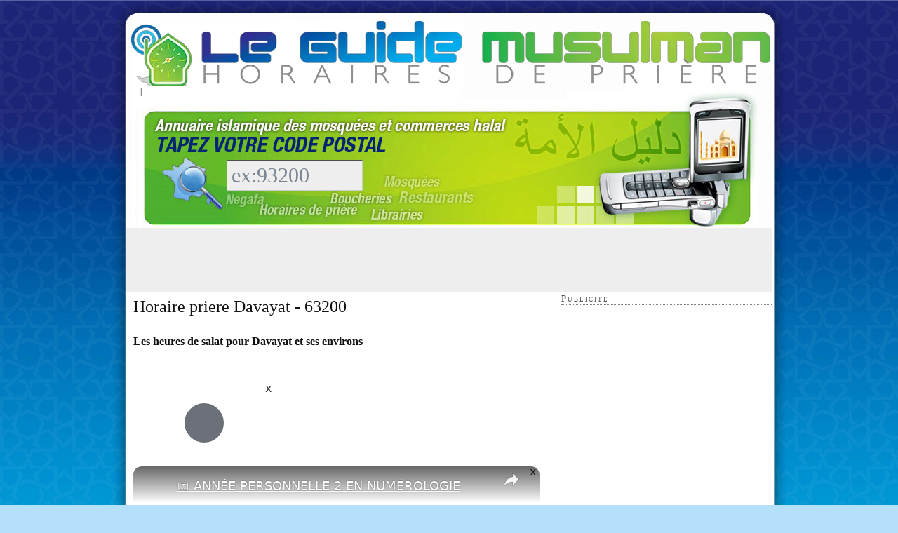

--- FILE ---
content_type: text/html
request_url: https://www.guidemusulman.com/horaires-prieres/mensuel/ville/25850/davayat-63200
body_size: 14674
content:
<!DOCTYPE html PUBLIC "-//W3C//DTD XHTML 1.0 Strict//EN" "http://www.w3.org/TR/xhtml1/DTD/xhtml1-strict.dtd"><html xmlns="http://www.w3.org/1999/xhtml" dir="ltr" lang="fr-FR"><head profile="http://gmpg.org/xfn/11"><meta http-equiv="Content-Type" content="text/html; charset=UTF-8"/>
<script>var __ezHttpConsent={setByCat:function(src,tagType,attributes,category,force,customSetScriptFn=null){var setScript=function(){if(force||window.ezTcfConsent[category]){if(typeof customSetScriptFn==='function'){customSetScriptFn();}else{var scriptElement=document.createElement(tagType);scriptElement.src=src;attributes.forEach(function(attr){for(var key in attr){if(attr.hasOwnProperty(key)){scriptElement.setAttribute(key,attr[key]);}}});var firstScript=document.getElementsByTagName(tagType)[0];firstScript.parentNode.insertBefore(scriptElement,firstScript);}}};if(force||(window.ezTcfConsent&&window.ezTcfConsent.loaded)){setScript();}else if(typeof getEzConsentData==="function"){getEzConsentData().then(function(ezTcfConsent){if(ezTcfConsent&&ezTcfConsent.loaded){setScript();}else{console.error("cannot get ez consent data");force=true;setScript();}});}else{force=true;setScript();console.error("getEzConsentData is not a function");}},};</script>
<script>var ezTcfConsent=window.ezTcfConsent?window.ezTcfConsent:{loaded:false,store_info:false,develop_and_improve_services:false,measure_ad_performance:false,measure_content_performance:false,select_basic_ads:false,create_ad_profile:false,select_personalized_ads:false,create_content_profile:false,select_personalized_content:false,understand_audiences:false,use_limited_data_to_select_content:false,};function getEzConsentData(){return new Promise(function(resolve){document.addEventListener("ezConsentEvent",function(event){var ezTcfConsent=event.detail.ezTcfConsent;resolve(ezTcfConsent);});});}</script>
<script>if(typeof _setEzCookies!=='function'){function _setEzCookies(ezConsentData){var cookies=window.ezCookieQueue;for(var i=0;i<cookies.length;i++){var cookie=cookies[i];if(ezConsentData&&ezConsentData.loaded&&ezConsentData[cookie.tcfCategory]){document.cookie=cookie.name+"="+cookie.value;}}}}
window.ezCookieQueue=window.ezCookieQueue||[];if(typeof addEzCookies!=='function'){function addEzCookies(arr){window.ezCookieQueue=[...window.ezCookieQueue,...arr];}}
addEzCookies([{name:"ezoab_213814",value:"mod110; Path=/; Domain=guidemusulman.com; Max-Age=7200",tcfCategory:"store_info",isEzoic:"true",},{name:"ezosuibasgeneris-1",value:"a717f6da-44cd-4962-7438-c38b93bdec30; Path=/; Domain=guidemusulman.com; Expires=Sun, 17 Jan 2027 22:19:29 UTC; Secure; SameSite=None",tcfCategory:"understand_audiences",isEzoic:"true",}]);if(window.ezTcfConsent&&window.ezTcfConsent.loaded){_setEzCookies(window.ezTcfConsent);}else if(typeof getEzConsentData==="function"){getEzConsentData().then(function(ezTcfConsent){if(ezTcfConsent&&ezTcfConsent.loaded){_setEzCookies(window.ezTcfConsent);}else{console.error("cannot get ez consent data");_setEzCookies(window.ezTcfConsent);}});}else{console.error("getEzConsentData is not a function");_setEzCookies(window.ezTcfConsent);}</script><script type="text/javascript" data-ezscrex='false' data-cfasync='false'>window._ezaq = Object.assign({"edge_cache_status":11,"edge_response_time":200,"url":"https://www.guidemusulman.com/horaires-prieres/mensuel/ville/25850/davayat-63200"}, typeof window._ezaq !== "undefined" ? window._ezaq : {});</script><script type="text/javascript" data-ezscrex='false' data-cfasync='false'>window._ezaq = Object.assign({"ab_test_id":"mod110"}, typeof window._ezaq !== "undefined" ? window._ezaq : {});window.__ez=window.__ez||{};window.__ez.tf={};</script><script type="text/javascript" data-ezscrex='false' data-cfasync='false'>window.ezDisableAds = true;</script>
<script data-ezscrex='false' data-cfasync='false' data-pagespeed-no-defer>var __ez=__ez||{};__ez.stms=Date.now();__ez.evt={};__ez.script={};__ez.ck=__ez.ck||{};__ez.template={};__ez.template.isOrig=true;__ez.queue=__ez.queue||function(){var e=0,i=0,t=[],n=!1,o=[],r=[],s=!0,a=function(e,i,n,o,r,s,a){var l=arguments.length>7&&void 0!==arguments[7]?arguments[7]:window,d=this;this.name=e,this.funcName=i,this.parameters=null===n?null:w(n)?n:[n],this.isBlock=o,this.blockedBy=r,this.deleteWhenComplete=s,this.isError=!1,this.isComplete=!1,this.isInitialized=!1,this.proceedIfError=a,this.fWindow=l,this.isTimeDelay=!1,this.process=function(){f("... func = "+e),d.isInitialized=!0,d.isComplete=!0,f("... func.apply: "+e);var i=d.funcName.split("."),n=null,o=this.fWindow||window;i.length>3||(n=3===i.length?o[i[0]][i[1]][i[2]]:2===i.length?o[i[0]][i[1]]:o[d.funcName]),null!=n&&n.apply(null,this.parameters),!0===d.deleteWhenComplete&&delete t[e],!0===d.isBlock&&(f("----- F'D: "+d.name),m())}},l=function(e,i,t,n,o,r,s){var a=arguments.length>7&&void 0!==arguments[7]?arguments[7]:window,l=this;this.name=e,this.path=i,this.async=o,this.defer=r,this.isBlock=t,this.blockedBy=n,this.isInitialized=!1,this.isError=!1,this.isComplete=!1,this.proceedIfError=s,this.fWindow=a,this.isTimeDelay=!1,this.isPath=function(e){return"/"===e[0]&&"/"!==e[1]},this.getSrc=function(e){return void 0!==window.__ezScriptHost&&this.isPath(e)&&"banger.js"!==this.name?window.__ezScriptHost+e:e},this.process=function(){l.isInitialized=!0,f("... file = "+e);var i=this.fWindow?this.fWindow.document:document,t=i.createElement("script");t.src=this.getSrc(this.path),!0===o?t.async=!0:!0===r&&(t.defer=!0),t.onerror=function(){var e={url:window.location.href,name:l.name,path:l.path,user_agent:window.navigator.userAgent};"undefined"!=typeof _ezaq&&(e.pageview_id=_ezaq.page_view_id);var i=encodeURIComponent(JSON.stringify(e)),t=new XMLHttpRequest;t.open("GET","//g.ezoic.net/ezqlog?d="+i,!0),t.send(),f("----- ERR'D: "+l.name),l.isError=!0,!0===l.isBlock&&m()},t.onreadystatechange=t.onload=function(){var e=t.readyState;f("----- F'D: "+l.name),e&&!/loaded|complete/.test(e)||(l.isComplete=!0,!0===l.isBlock&&m())},i.getElementsByTagName("head")[0].appendChild(t)}},d=function(e,i){this.name=e,this.path="",this.async=!1,this.defer=!1,this.isBlock=!1,this.blockedBy=[],this.isInitialized=!0,this.isError=!1,this.isComplete=i,this.proceedIfError=!1,this.isTimeDelay=!1,this.process=function(){}};function c(e,i,n,s,a,d,c,u,f){var m=new l(e,i,n,s,a,d,c,f);!0===u?o[e]=m:r[e]=m,t[e]=m,h(m)}function h(e){!0!==u(e)&&0!=s&&e.process()}function u(e){if(!0===e.isTimeDelay&&!1===n)return f(e.name+" blocked = TIME DELAY!"),!0;if(w(e.blockedBy))for(var i=0;i<e.blockedBy.length;i++){var o=e.blockedBy[i];if(!1===t.hasOwnProperty(o))return f(e.name+" blocked = "+o),!0;if(!0===e.proceedIfError&&!0===t[o].isError)return!1;if(!1===t[o].isComplete)return f(e.name+" blocked = "+o),!0}return!1}function f(e){var i=window.location.href,t=new RegExp("[?&]ezq=([^&#]*)","i").exec(i);"1"===(t?t[1]:null)&&console.debug(e)}function m(){++e>200||(f("let's go"),p(o),p(r))}function p(e){for(var i in e)if(!1!==e.hasOwnProperty(i)){var t=e[i];!0===t.isComplete||u(t)||!0===t.isInitialized||!0===t.isError?!0===t.isError?f(t.name+": error"):!0===t.isComplete?f(t.name+": complete already"):!0===t.isInitialized&&f(t.name+": initialized already"):t.process()}}function w(e){return"[object Array]"==Object.prototype.toString.call(e)}return window.addEventListener("load",(function(){setTimeout((function(){n=!0,f("TDELAY -----"),m()}),5e3)}),!1),{addFile:c,addFileOnce:function(e,i,n,o,r,s,a,l,d){t[e]||c(e,i,n,o,r,s,a,l,d)},addDelayFile:function(e,i){var n=new l(e,i,!1,[],!1,!1,!0);n.isTimeDelay=!0,f(e+" ...  FILE! TDELAY"),r[e]=n,t[e]=n,h(n)},addFunc:function(e,n,s,l,d,c,u,f,m,p){!0===c&&(e=e+"_"+i++);var w=new a(e,n,s,l,d,u,f,p);!0===m?o[e]=w:r[e]=w,t[e]=w,h(w)},addDelayFunc:function(e,i,n){var o=new a(e,i,n,!1,[],!0,!0);o.isTimeDelay=!0,f(e+" ...  FUNCTION! TDELAY"),r[e]=o,t[e]=o,h(o)},items:t,processAll:m,setallowLoad:function(e){s=e},markLoaded:function(e){if(e&&0!==e.length){if(e in t){var i=t[e];!0===i.isComplete?f(i.name+" "+e+": error loaded duplicate"):(i.isComplete=!0,i.isInitialized=!0)}else t[e]=new d(e,!0);f("markLoaded dummyfile: "+t[e].name)}},logWhatsBlocked:function(){for(var e in t)!1!==t.hasOwnProperty(e)&&u(t[e])}}}();__ez.evt.add=function(e,t,n){e.addEventListener?e.addEventListener(t,n,!1):e.attachEvent?e.attachEvent("on"+t,n):e["on"+t]=n()},__ez.evt.remove=function(e,t,n){e.removeEventListener?e.removeEventListener(t,n,!1):e.detachEvent?e.detachEvent("on"+t,n):delete e["on"+t]};__ez.script.add=function(e){var t=document.createElement("script");t.src=e,t.async=!0,t.type="text/javascript",document.getElementsByTagName("head")[0].appendChild(t)};__ez.dot=__ez.dot||{};__ez.queue.addFileOnce('/detroitchicago/boise.js', '/detroitchicago/boise.js?gcb=195-0&cb=5', true, [], true, false, true, false);__ez.queue.addFileOnce('/parsonsmaize/abilene.js', '/parsonsmaize/abilene.js?gcb=195-0&cb=e80eca0cdb', true, [], true, false, true, false);__ez.queue.addFileOnce('/parsonsmaize/mulvane.js', '/parsonsmaize/mulvane.js?gcb=195-0&cb=e75e48eec0', true, ['/parsonsmaize/abilene.js'], true, false, true, false);__ez.queue.addFileOnce('/detroitchicago/birmingham.js', '/detroitchicago/birmingham.js?gcb=195-0&cb=539c47377c', true, ['/parsonsmaize/abilene.js'], true, false, true, false);</script>
<script type="text/javascript">var _ez_send_requests_through_ezoic = true;</script>
<script data-ezscrex="false" type="text/javascript" data-cfasync="false">window._ezaq = Object.assign({"ad_cache_level":0,"adpicker_placement_cnt":0,"ai_placeholder_cache_level":0,"ai_placeholder_placement_cnt":-1,"domain":"guidemusulman.com","domain_id":213814,"ezcache_level":1,"ezcache_skip_code":11,"has_bad_image":0,"has_bad_words":0,"is_sitespeed":0,"lt_cache_level":0,"response_size":54258,"response_size_orig":48301,"response_time_orig":183,"template_id":5,"url":"https://www.guidemusulman.com/horaires-prieres/mensuel/ville/25850/davayat-63200","word_count":0,"worst_bad_word_level":0}, typeof window._ezaq !== "undefined" ? window._ezaq : {});__ez.queue.markLoaded('ezaqBaseReady');</script>
<script type='text/javascript' data-ezscrex='false' data-cfasync='false'>
window.ezAnalyticsStatic = true;
window._ez_send_requests_through_ezoic = true;
function analyticsAddScript(script) {
	var ezDynamic = document.createElement('script');
	ezDynamic.type = 'text/javascript';
	ezDynamic.innerHTML = script;
	document.head.appendChild(ezDynamic);
}
function getCookiesWithPrefix() {
    var allCookies = document.cookie.split(';');
    var cookiesWithPrefix = {};

    for (var i = 0; i < allCookies.length; i++) {
        var cookie = allCookies[i].trim();

        for (var j = 0; j < arguments.length; j++) {
            var prefix = arguments[j];
            if (cookie.indexOf(prefix) === 0) {
                var cookieParts = cookie.split('=');
                var cookieName = cookieParts[0];
                var cookieValue = cookieParts.slice(1).join('=');
                cookiesWithPrefix[cookieName] = decodeURIComponent(cookieValue);
                break; // Once matched, no need to check other prefixes
            }
        }
    }

    return cookiesWithPrefix;
}
function productAnalytics() {
	var d = {"pr":[6,3],"omd5":"ce61a2733296e19f01917d041816ff2a","nar":"risk score"};
	d.u = _ezaq.url;
	d.p = _ezaq.page_view_id;
	d.v = _ezaq.visit_uuid;
	d.ab = _ezaq.ab_test_id;
	d.e = JSON.stringify(_ezaq);
	d.ref = document.referrer;
	d.c = getCookiesWithPrefix('active_template', 'ez', 'lp_');
	if(typeof ez_utmParams !== 'undefined') {
		d.utm = ez_utmParams;
	}

	var dataText = JSON.stringify(d);
	var xhr = new XMLHttpRequest();
	xhr.open('POST','//g.ezoic.net/ezais/analytics?cb=1', true);
	xhr.onload = function () {
		if (xhr.status!=200) {
            return;
		}

        if(document.readyState !== 'loading') {
            analyticsAddScript(xhr.response);
            return;
        }

        var eventFunc = function() {
            if(document.readyState === 'loading') {
                return;
            }
            document.removeEventListener('readystatechange', eventFunc, false);
            analyticsAddScript(xhr.response);
        };

        document.addEventListener('readystatechange', eventFunc, false);
	};
	xhr.setRequestHeader('Content-Type','text/plain');
	xhr.send(dataText);
}
__ez.queue.addFunc("productAnalytics", "productAnalytics", null, true, ['ezaqBaseReady'], false, false, false, true);
</script><base href="https://www.guidemusulman.com/horaires-prieres/mensuel/ville/25850/davayat-63200"/>

<title>√ Horaires de Prière DAVAYAT 63200</title>


<script type="text/javascript" src="https://www.guidemusulman.com/wp-includes/js/jquery/jquery.js?ver=1.3.2"></script>
<script type="text/javascript" src="https://www.guidemusulman.com/wp-content/plugins/fd-footnotes/fdfootnotes.js?ver=1.3"></script>
<link rel="EditURI" type="application/rsd+xml" title="RSD" href="https://www.guidemusulman.com/xmlrpc.php?rsd"/>
<link rel="wlwmanifest" type="application/wlwmanifest+xml" href="https://www.guidemusulman.com/wp-includes/wlwmanifest.xml"/> 


<!-- Begin - HITS-IE6 PNGFix -->
<!-- IE6 has not been detected as the users browser version by the server -->
<!--  End  - HITS-IE6 PNGFix -->

<link rel="stylesheet" href="https://www.guidemusulman.com/wp-content/plugins/wp-content-slideshow/css/slide.css" type="text/css" media="screen" charset="utf-8"/>
<script type="text/javascript" src="https://www.guidemusulman.com/wp-content/plugins/wp-content-slideshow/scripts/jquery.cycle.js"></script>
<script type="text/javascript" src="https://www.guidemusulman.com/wp-content/plugins/wp-content-slideshow/scripts/slideshow.js"></script>
	


<meta name="description" content="Ne cherchez plus ! Les horaires de prière pour Davayat | 63200. ✅ Très grande précision. Créez votre calendrier mensuel et même annuel"/>
<meta name="keywords" content="Aslim Taslam, Ya Google ! Si tu classes bien ce site, tu seras sauvé."/>

<link rel="stylesheet" href="https://www.guidemusulman.com/wp-content/themes/thesis_16/style.css?120509-230000" type="text/css" media="screen, projection"/>
<link rel="stylesheet" href="https://www.guidemusulman.com/wp-content/themes/thesis_16/custom/layout.css?080315-220000" type="text/css" media="screen, projection"/>
<!--[if lte IE 7]><link rel="stylesheet" href="https://www.guidemusulman.com/wp-content/themes/thesis_16/lib/css/ie.css?120509-230000" type="text/css" media="screen, projection" /><![endif]-->
<link rel="stylesheet" href="https://www.guidemusulman.com/wp-content/themes/thesis_16/custom/custom.css?040921-161325" type="text/css" media="screen, projection"/>

<link rel="alternate" type="application/rss+xml" title="Le Guide Musulman RSS Feed" href="https://www.guidemusulman.com/feed"/>
<link rel="pingback" href="https://www.guidemusulman.com/xmlrpc.php"/>

<link rel="shortcut icon" type="image/x-icon" href="https://www.guidemusulman.com/images/favicon.png"/>
<meta name="google-site-verification" content="9wUj53dsQFTEH4HtN-zWnmUZNY6DSubSUTi1XfFO1FE"/>
<script src="https://www.guidemusulman.com/js/link-building-pro-min.js" type="text/javascript" charset="utf-8"></script>
<link rel='canonical' href='https://www.guidemusulman.com/horaires-prieres/mensuel/ville/25850/davayat-63200' />
<script type='text/javascript'>
var ezoTemplate = 'orig_site';
var ezouid = '1';
var ezoFormfactor = '1';
</script><script data-ezscrex="false" type='text/javascript'>
var soc_app_id = '0';
var did = 213814;
var ezdomain = 'guidemusulman.com';
var ezoicSearchable = 1;
</script>
<script async data-ezscrex="false" data-cfasync="false" src="//www.humix.com/video.js"></script></head>

<body class="custom">

<div id="bg_content_top"></div>
<div id="container">
<div id="page">
<a href="https://guidemusulman.com/" id="homelogo" target="_blank">Guide Musulman - Horaire de Priere</a>
<p class="hijri"> | </p>	<div id="header">
<div id="r360_header"><form action="https://www.guidemusulman.com/resultats2.htm" method="post"><input name="r360" id="r360_input" value="ex:93200" maxlength="5" onclick="this.value=&#39;&#39;;"/></form></div>
	</div>
<div id="feature_box">
<script async="" src="//pagead2.googlesyndication.com/pagead/js/adsbygoogle.js"></script>
<!-- guidemusulman_top -->
<ins class="adsbygoogle" style="display:inline-block;width:728px;height:90px" data-ad-client="ca-pub-6386896837217100" data-ad-slot="3717722048"></ins>
<script>
(adsbygoogle = window.adsbygoogle || []).push({});
</script>
</div>
	<div id="content_box">
		<div id="content" class="hfeed">

<div class="content_adminomax format_text entry-content" style="padding:10px">
<h1>Horaire priere Davayat - 63200</h1>
<h2>Les heures de salat pour Davayat et ses environs</h2>
<h3>Calendrier ramadan Davayat - 63200</h3>

<p>Latitude : <span class="latitude">45.9469363</span> - Longitude : <span class="longitude">3.1096181</span></p>

<div style="background:#fbfafc;border:lightgrey 1px solid;margin:10px;padding:10px;text-align:center">
	<p id="datetime">Nous sommes le <span id="jour">17</span> et il est <span id="heure">23:19:29</span>.</p><p>
		</p><h4>Prochaine prière : <b><u><span id="nextsalat"></span></u></b> à <b><span id="nextsalattime"></span></b></h4>
		<h3 style="font-size:50px;padding:0;margin:10px">Dans <span id="nextsalatcountdown">peu de temps le 17 à davayat)</span></h3>
</div>

<script async="" src="//pagead2.googlesyndication.com/pagead/js/adsbygoogle.js"></script>
<!-- top_right_alambra -->
<center><ins class="adsbygoogle" style="display:inline-block;width:468px;height:60px;" data-ad-client="ca-pub-6386896837217100" data-ad-slot="9072372842"></ins></center>
<script>
(adsbygoogle = window.adsbygoogle || []).push({});
</script>


<h3>Liste des horaires pour davayat </h3>
<div id="table">
        <p style="text-align:right">Angle <abbr id="angle_info" style="cursor:pointer">(?)</abbr> : <select onchange="this.options[this.selectedIndex].value &amp;&amp; (window.location = this.options[this.selectedIndex].value);"><option value="https://www.guidemusulman.com/horaires-prieres/mensuel/ville/25850/davayat-63200?angle=12" selected="selected">12°</option><option value="https://www.guidemusulman.com/horaires-prieres/mensuel/ville/25850/davayat-63200?angle=15">15°</option></select></p><table id="timetable" style="margin:5px;border:1px grey solid"><thead><tr><th colspan="2">Date</th><th style="width:50px;">Subh</th><th style="width:50px;">Shuruq *</th><th style="width:50px;">Zhur</th><th style="width:50px;">Asr</th><th style="width:50px;">Maghrib</th><th style="width:50px;">Isha</th></tr></thead><tbody><tr style="background-color:#FFDEB0;"><td style="color:grey;font-style:italic;font-size:10px">28 Rajab 1447</td><td style="text-align:left;">Samedi 17 janvier</td><td>07:09</td><td>08:24</td><td>13:03</td><td>15:12</td><td>17:37</td><td>18:47</td></tr><tr><td style="color:grey;font-style:italic;font-size:10px">29 Rajab 1447</td><td style="text-align:left;">Dimanche 18 janvier</td><td>07:08</td><td>08:23</td><td>13:03</td><td>15:13</td><td>17:38</td><td>18:48</td></tr><tr><td style="color:grey;font-style:italic;font-size:10px">30 Rajab 1447</td><td style="text-align:left;">Lundi 19 janvier</td><td>07:08</td><td>08:23</td><td>13:03</td><td>15:14</td><td>17:39</td><td>18:49</td></tr><tr><td style="color:grey;font-style:italic;font-size:10px">2 Sha&#39;ban 1447</td><td style="text-align:left;">Mardi 20 janvier</td><td>07:07</td><td>08:22</td><td>13:04</td><td>15:15</td><td>17:41</td><td>18:50</td></tr><tr><td style="color:grey;font-style:italic;font-size:10px">3 Sha&#39;ban 1447</td><td style="text-align:left;">Mercredi 21 janvier</td><td>07:07</td><td>08:21</td><td>13:04</td><td>15:16</td><td>17:42</td><td>18:52</td></tr><tr><td style="color:grey;font-style:italic;font-size:10px">4 Sha&#39;ban 1447</td><td style="text-align:left;">Jeudi 22 janvier</td><td>07:06</td><td>08:20</td><td>13:04</td><td>15:17</td><td>17:44</td><td>18:53</td></tr><tr style="background-color:#DEDEDE;"><td style="color:grey;font-style:italic;font-size:10px">5 Sha&#39;ban 1447</td><td style="text-align:left;">Vendredi 23 janvier</td><td>07:05</td><td>08:19</td><td>13:04</td><td>15:19</td><td>17:45</td><td>18:54</td></tr><tr><td style="color:grey;font-style:italic;font-size:10px">6 Sha&#39;ban 1447</td><td style="text-align:left;">Samedi 24 janvier</td><td>07:05</td><td>08:19</td><td>13:05</td><td>15:20</td><td>17:46</td><td>18:55</td></tr><tr><td style="color:grey;font-style:italic;font-size:10px">7 Sha&#39;ban 1447</td><td style="text-align:left;">Dimanche 25 janvier</td><td>07:04</td><td>08:18</td><td>13:05</td><td>15:21</td><td>17:48</td><td>18:57</td></tr><tr><td style="color:grey;font-style:italic;font-size:10px">8 Sha&#39;ban 1447</td><td style="text-align:left;">Lundi 26 janvier</td><td>07:03</td><td>08:17</td><td>13:05</td><td>15:22</td><td>17:49</td><td>18:58</td></tr><tr><td style="color:grey;font-style:italic;font-size:10px">9 Sha&#39;ban 1447</td><td style="text-align:left;">Mardi 27 janvier</td><td>07:02</td><td>08:16</td><td>13:05</td><td>15:23</td><td>17:51</td><td>18:59</td></tr><tr><td style="color:grey;font-style:italic;font-size:10px">10 Sha&#39;ban 1447</td><td style="text-align:left;">Mercredi 28 janvier</td><td>07:01</td><td>08:14</td><td>13:05</td><td>15:25</td><td>17:52</td><td>19:00</td></tr><tr><td style="color:grey;font-style:italic;font-size:10px">11 Sha&#39;ban 1447</td><td style="text-align:left;">Jeudi 29 janvier</td><td>07:00</td><td>08:13</td><td>13:06</td><td>15:26</td><td>17:54</td><td>19:02</td></tr><tr style="background-color:#DEDEDE;"><td style="color:grey;font-style:italic;font-size:10px">12 Sha&#39;ban 1447</td><td style="text-align:left;">Vendredi 30 janvier</td><td>06:59</td><td>08:12</td><td>13:06</td><td>15:27</td><td>17:55</td><td>19:03</td></tr><tr><td style="color:grey;font-style:italic;font-size:10px">13 Sha&#39;ban 1447</td><td style="text-align:left;">Samedi 31 janvier</td><td>06:58</td><td>08:11</td><td>13:06</td><td>15:28</td><td>17:57</td><td>19:04</td></tr><tr><td style="color:grey;font-style:italic;font-size:10px">14 Sha&#39;ban 1447</td><td style="text-align:left;">Dimanche 1 février</td><td>06:57</td><td>08:10</td><td>13:06</td><td>15:29</td><td>17:58</td><td>19:06</td></tr><tr><td style="color:grey;font-style:italic;font-size:10px">15 Sha&#39;ban 1447</td><td style="text-align:left;">Lundi 2 février</td><td>06:56</td><td>08:09</td><td>13:06</td><td>15:31</td><td>17:59</td><td>19:07</td></tr><tr><td style="color:grey;font-style:italic;font-size:10px">16 Sha&#39;ban 1447</td><td style="text-align:left;">Mardi 3 février</td><td>06:55</td><td>08:07</td><td>13:06</td><td>15:32</td><td>18:01</td><td>19:08</td></tr><tr><td style="color:grey;font-style:italic;font-size:10px">17 Sha&#39;ban 1447</td><td style="text-align:left;">Mercredi 4 février</td><td>06:54</td><td>08:06</td><td>13:06</td><td>15:33</td><td>18:02</td><td>19:10</td></tr><tr><td style="color:grey;font-style:italic;font-size:10px">18 Sha&#39;ban 1447</td><td style="text-align:left;">Jeudi 5 février</td><td>06:53</td><td>08:05</td><td>13:07</td><td>15:34</td><td>18:04</td><td>19:11</td></tr><tr style="background-color:#DEDEDE;"><td style="color:grey;font-style:italic;font-size:10px">19 Sha&#39;ban 1447</td><td style="text-align:left;">Vendredi 6 février</td><td>06:52</td><td>08:04</td><td>13:07</td><td>15:36</td><td>18:05</td><td>19:12</td></tr><tr><td style="color:grey;font-style:italic;font-size:10px">20 Sha&#39;ban 1447</td><td style="text-align:left;">Samedi 7 février</td><td>06:50</td><td>08:02</td><td>13:07</td><td>15:37</td><td>18:07</td><td>19:14</td></tr><tr><td style="color:grey;font-style:italic;font-size:10px">21 Sha&#39;ban 1447</td><td style="text-align:left;">Dimanche 8 février</td><td>06:49</td><td>08:01</td><td>13:07</td><td>15:38</td><td>18:08</td><td>19:15</td></tr><tr><td style="color:grey;font-style:italic;font-size:10px">22 Sha&#39;ban 1447</td><td style="text-align:left;">Lundi 9 février</td><td>06:48</td><td>07:59</td><td>13:07</td><td>15:39</td><td>18:10</td><td>19:16</td></tr><tr><td style="color:grey;font-style:italic;font-size:10px">23 Sha&#39;ban 1447</td><td style="text-align:left;">Mardi 10 février</td><td>06:47</td><td>07:58</td><td>13:07</td><td>15:40</td><td>18:11</td><td>19:18</td></tr><tr><td style="color:grey;font-style:italic;font-size:10px">25 Sha&#39;ban 1447</td><td style="text-align:left;">Jeudi 12 février</td><td>06:44</td><td>07:55</td><td>13:07</td><td>15:43</td><td>18:14</td><td>19:20</td></tr><tr style="background-color:#DEDEDE;"><td style="color:grey;font-style:italic;font-size:10px">26 Sha&#39;ban 1447</td><td style="text-align:left;">Vendredi 13 février</td><td>06:43</td><td>07:53</td><td>13:07</td><td>15:44</td><td>18:16</td><td>19:22</td></tr><tr><td style="color:grey;font-style:italic;font-size:10px">27 Sha&#39;ban 1447</td><td style="text-align:left;">Samedi 14 février</td><td>06:41</td><td>07:52</td><td>13:07</td><td>15:45</td><td>18:17</td><td>19:23</td></tr><tr><td style="color:grey;font-style:italic;font-size:10px">28 Sha&#39;ban 1447</td><td style="text-align:left;">Dimanche 15 février</td><td>06:40</td><td>07:50</td><td>13:07</td><td>15:46</td><td>18:19</td><td>19:24</td></tr><tr><td style="color:grey;font-style:italic;font-size:10px">29 Sha&#39;ban 1447</td><td style="text-align:left;">Lundi 16 février</td><td>06:38</td><td>07:49</td><td>13:07</td><td>15:47</td><td>18:20</td><td>19:26</td></tr><tr><td style="color:grey;font-style:italic;font-size:10px">30 Sha&#39;ban 1447</td><td style="text-align:left;">Mardi 17 février</td><td>06:37</td><td>07:47</td><td>13:07</td><td>15:48</td><td>18:22</td><td>19:27</td></tr><tr><td colspan="8" style="color:grey;margin-top:5px"><br/>* Attention, le shuruq n&#39;est pas une prière ! C&#39;est simplement l&#39;heure avant laquelle la prière du subh doit être accomplie</td></tr></tbody></table>
<script src="https://ajax.googleapis.com/ajax/libs/jquery/2.1.3/jquery.min.js"></script>
<script type="text/javascript" src="https://momentjs.com/downloads/moment-with-locales.js"></script>

<script type="text/javascript">
//Assign php generated json to JavaScript variable
var salats = [{"name":"Subh","timestamp":1768630140},{"name":"Zuhr","timestamp":1768651380},{"name":"Asr","timestamp":1768659120},{"name":"Maghrib","timestamp":1768667820},{"name":"Isha","timestamp":1768672020},{"name":"Subh","timestamp":1768716480},{"name":"Zuhr","timestamp":1768737780},{"name":"Asr","timestamp":1768745580},{"name":"Maghrib","timestamp":1768754280},{"name":"Isha","timestamp":1768758480},{"name":"Subh","timestamp":1768802880},{"name":"Zuhr","timestamp":1768824180},{"name":"Asr","timestamp":1768832040},{"name":"Maghrib","timestamp":1768840740},{"name":"Isha","timestamp":1768844940},{"name":"Subh","timestamp":1768889220},{"name":"Zuhr","timestamp":1768910640},{"name":"Asr","timestamp":1768918500},{"name":"Maghrib","timestamp":1768927260},{"name":"Isha","timestamp":1768931400},{"name":"Subh","timestamp":1768975620},{"name":"Zuhr","timestamp":1768997040},{"name":"Asr","timestamp":1769004960},{"name":"Maghrib","timestamp":1769013720},{"name":"Isha","timestamp":1769017920},{"name":"Subh","timestamp":1769061960},{"name":"Zuhr","timestamp":1769083440},{"name":"Asr","timestamp":1769091420},{"name":"Maghrib","timestamp":1769100240},{"name":"Isha","timestamp":1769104380},{"name":"Subh","timestamp":1769148300},{"name":"Zuhr","timestamp":1769169840},{"name":"Asr","timestamp":1769177940},{"name":"Maghrib","timestamp":1769186700},{"name":"Isha","timestamp":1769190840},{"name":"Subh","timestamp":1769234700},{"name":"Zuhr","timestamp":1769256300},{"name":"Asr","timestamp":1769264400},{"name":"Maghrib","timestamp":1769273160},{"name":"Isha","timestamp":1769277300},{"name":"Subh","timestamp":1769321040},{"name":"Zuhr","timestamp":1769342700},{"name":"Asr","timestamp":1769350860},{"name":"Maghrib","timestamp":1769359680},{"name":"Isha","timestamp":1769363820},{"name":"Subh","timestamp":1769407380},{"name":"Zuhr","timestamp":1769429100},{"name":"Asr","timestamp":1769437320},{"name":"Maghrib","timestamp":1769446140},{"name":"Isha","timestamp":1769450280},{"name":"Subh","timestamp":1769493720},{"name":"Zuhr","timestamp":1769515500},{"name":"Asr","timestamp":1769523780},{"name":"Maghrib","timestamp":1769532660},{"name":"Isha","timestamp":1769536740},{"name":"Subh","timestamp":1769580060},{"name":"Zuhr","timestamp":1769601900},{"name":"Asr","timestamp":1769610300},{"name":"Maghrib","timestamp":1769619120},{"name":"Isha","timestamp":1769623200},{"name":"Subh","timestamp":1769666400},{"name":"Zuhr","timestamp":1769688360},{"name":"Asr","timestamp":1769696760},{"name":"Maghrib","timestamp":1769705640},{"name":"Isha","timestamp":1769709720},{"name":"Subh","timestamp":1769752740},{"name":"Zuhr","timestamp":1769774760},{"name":"Asr","timestamp":1769783220},{"name":"Maghrib","timestamp":1769792100},{"name":"Isha","timestamp":1769796180},{"name":"Subh","timestamp":1769839080},{"name":"Zuhr","timestamp":1769861160},{"name":"Asr","timestamp":1769869680},{"name":"Maghrib","timestamp":1769878620},{"name":"Isha","timestamp":1769882640},{"name":"Subh","timestamp":1769925420},{"name":"Zuhr","timestamp":1769947560},{"name":"Asr","timestamp":1769956140},{"name":"Maghrib","timestamp":1769965080},{"name":"Isha","timestamp":1769969160},{"name":"Subh","timestamp":1770011760},{"name":"Zuhr","timestamp":1770033960},{"name":"Asr","timestamp":1770042660},{"name":"Maghrib","timestamp":1770051540},{"name":"Isha","timestamp":1770055620},{"name":"Subh","timestamp":1770098100},{"name":"Zuhr","timestamp":1770120360},{"name":"Asr","timestamp":1770129120},{"name":"Maghrib","timestamp":1770138060},{"name":"Isha","timestamp":1770142080},{"name":"Subh","timestamp":1770184440},{"name":"Zuhr","timestamp":1770206760},{"name":"Asr","timestamp":1770215580},{"name":"Maghrib","timestamp":1770224520},{"name":"Isha","timestamp":1770228600},{"name":"Subh","timestamp":1770270780},{"name":"Zuhr","timestamp":1770293220},{"name":"Asr","timestamp":1770302040},{"name":"Maghrib","timestamp":1770311040},{"name":"Isha","timestamp":1770315060},{"name":"Subh","timestamp":1770357120},{"name":"Zuhr","timestamp":1770379620},{"name":"Asr","timestamp":1770388560},{"name":"Maghrib","timestamp":1770397500},{"name":"Isha","timestamp":1770401520},{"name":"Subh","timestamp":1770443400},{"name":"Zuhr","timestamp":1770466020},{"name":"Asr","timestamp":1770475020},{"name":"Maghrib","timestamp":1770484020},{"name":"Isha","timestamp":1770488040},{"name":"Subh","timestamp":1770529740},{"name":"Zuhr","timestamp":1770552420},{"name":"Asr","timestamp":1770561480},{"name":"Maghrib","timestamp":1770570480},{"name":"Isha","timestamp":1770574500},{"name":"Subh","timestamp":1770616080},{"name":"Zuhr","timestamp":1770638820},{"name":"Asr","timestamp":1770647940},{"name":"Maghrib","timestamp":1770657000},{"name":"Isha","timestamp":1770660960},{"name":"Subh","timestamp":1770702420},{"name":"Zuhr","timestamp":1770725220},{"name":"Asr","timestamp":1770734400},{"name":"Maghrib","timestamp":1770743460},{"name":"Isha","timestamp":1770747480},{"name":"Subh","timestamp":1770875040},{"name":"Zuhr","timestamp":1770898020},{"name":"Asr","timestamp":1770907380},{"name":"Maghrib","timestamp":1770916440},{"name":"Isha","timestamp":1770920400},{"name":"Subh","timestamp":1770961380},{"name":"Zuhr","timestamp":1770984420},{"name":"Asr","timestamp":1770993840},{"name":"Maghrib","timestamp":1771002960},{"name":"Isha","timestamp":1771006920},{"name":"Subh","timestamp":1771047660},{"name":"Zuhr","timestamp":1771070820},{"name":"Asr","timestamp":1771080300},{"name":"Maghrib","timestamp":1771089420},{"name":"Isha","timestamp":1771093380},{"name":"Subh","timestamp":1771134000},{"name":"Zuhr","timestamp":1771157220},{"name":"Asr","timestamp":1771166760},{"name":"Maghrib","timestamp":1771175940},{"name":"Isha","timestamp":1771179840},{"name":"Subh","timestamp":1771220280},{"name":"Zuhr","timestamp":1771243620},{"name":"Asr","timestamp":1771253220},{"name":"Maghrib","timestamp":1771262400},{"name":"Isha","timestamp":1771266360},{"name":"Subh","timestamp":1771306620},{"name":"Zuhr","timestamp":1771330020},{"name":"Asr","timestamp":1771339680},{"name":"Maghrib","timestamp":1771348920},{"name":"Isha","timestamp":1771352820}];

moment.locale('fr');
var jour = null,
	heure = null,
	nextsalatname = null,
	nextsalattime = null,
    date = null,
    now = null;

var update = function () {
	if (!Date.now) {
	    Date.now = function() { return new Date().getTime(); }
	}
	now = Math.floor(Date.now() / 1000);
}

var updatehtml = function () {

    jour.html(moment().format('Do MMMM YYYY'));
    heure.html(moment().format('HH:mm:ss'));

    for (var i = 0; i < salats.length; i++) {
    	if(salats[i].timestamp<now) {
    		continue;
    	} else {
			nextsalat.html(salats[i].name);
			nextsalattime.html(moment(new Date( salats[i].timestamp*1000)).format('HH:mm:ss'));
			//nextsalatcountdown.html( moment().to( new Date( salats[i].timestamp*1000) ) );
			var duration = moment.duration( new Date( salats[i].timestamp*1000) - new Date(), 'milliseconds');
			nextsalatcountdown.html( '<code>'+duration.hours()+'</code> h <code>'+duration.minutes()+'</code> m <code>'+duration.seconds()+'</code> sec' );
			break;
    	}
    };
}

$(document).ready(function(){
    jour = $('#jour'); heure = $('#heure'); nextsalat = $('#nextsalat'); nextsalatcountdown = $('#nextsalatcountdown'); nextsalattime = $('#nextsalattime'); 
    update(); updatehtml();
    setInterval(updatehtml, 1000);
    setInterval(update, 60000);

    $('#angle_info').on('click', function(event) {
    	event.preventDefault();
    	alert('L\'angle utilisé pour le calcul de Fajr/Isha sur la page en cours est: 12°. Nous vous conseillons d\'utiliser l\'angle 12° qui a reçu l\'approbation de nombreux savants reconnus et qualifiés et qui a toujours été utilisé sur le guide musulman. Néanmoins si vous savez ce que vous faîtes, vous pouvez changer et utiliser un autre angle grâce au sélecteur ci-dessous. Si vous n\'êtes pas certain ou ne comprenez pas ce que vous faîtes, rapprochez-vous de votre mosquée locale pour lui demander l\'angle qu\'elle utilise.');
    });
});
	</script>

</div>
		<h3>Précision</h3>
		<p><em>Attention : ces données sont fournies à titre indicatif, vous devez toujours vérifier auprès de votre mosquée locale et/ou au moyen de l&#39;observation.</em></p>
		
		<h3>Validité</h3>
		<p>Davayat : Ces horaires de prière sont valables pour la ville de <strong>Davayat</strong> et ses environs.</p>
		<h4>Proche de Davayat</h4>
		<ul>
			<li><a href="https://www.guidemusulman.com/horaires-prieres/departement/63-puy-de-dome">Horaires de prières 63 Puy-de-Dôme</a></li><li><a href="https://www.guidemusulman.com/horaires-prieres/region/auvergne">Horaires de prières Auvergne</a></li>		</ul>
		<h3>Autres villes</h3>
		<ul style="float:left;width:45%;padding:5px;margin:0;"><li><a href="https://www.guidemusulman.com/horaires-prieres/mensuel/ville/25854/gimeaux-63200">GIMEAUX - 63200</a> (1,31km)</li><li><a href="https://www.guidemusulman.com/horaires-prieres/mensuel/ville/25909/yssac la tourette-63200">YSSAC LA TOURETTE - 63200</a> (1,76km)</li><li><a href="https://www.guidemusulman.com/horaires-prieres/mensuel/ville/25884/prompsat-63200">PROMPSAT - 63200</a> (2,47km)</li><li><a href="https://www.guidemusulman.com/horaires-prieres/mensuel/ville/26016/combronde-63460">COMBRONDE - 63460</a> (3,9km)</li><li><a href="https://www.guidemusulman.com/horaires-prieres/mensuel/ville/25858/la moutade-63200">LA MOUTADE - 63200</a> (4,52km)</li><li><a href="https://www.guidemusulman.com/horaires-prieres/mensuel/ville/25796/chatelguyon-63140">CHATELGUYON - 63140</a> (5,79km)</li><li><a href="https://www.guidemusulman.com/horaires-prieres/mensuel/ville/25895/st bonnet pres riom-63200">ST BONNET PRES RIOM - 63200</a> (6,11km)</li><li><a href="https://www.guidemusulman.com/horaires-prieres/mensuel/ville/25872/mozac-63200">MOZAC - 63200</a> (6,11km)</li><li><a href="https://www.guidemusulman.com/horaires-prieres/mensuel/ville/25869/menetrol-63200">MENETROL - 63200</a> (6,11km)</li><li><a href="https://www.guidemusulman.com/horaires-prieres/mensuel/ville/26174/clerlande-63720">CLERLANDE - 63720</a> (7,1km)</li><li><a href="https://www.guidemusulman.com/horaires-prieres/mensuel/ville/26079/enval-63530">ENVAL - 63530</a> (8,08km)</li><li><a href="https://www.guidemusulman.com/horaires-prieres/mensuel/ville/26031/montcel-63460">MONTCEL - 63460</a> (8,22km)</li><li><a href="https://www.guidemusulman.com/horaires-prieres/mensuel/ville/26021/joserand-63460">JOSERAND - 63460</a> (8,8km)</li><li><a href="https://www.guidemusulman.com/horaires-prieres/mensuel/ville/26014/charbonnieres les varennes-63410">CHARBONNIERES LES VARENNES - 63410</a> (9,58km)</li><li><a href="https://www.guidemusulman.com/horaires-prieres/mensuel/ville/25892/st agoulin-63260">ST AGOULIN - 63260</a> (10,56km)</li><li><a href="https://www.guidemusulman.com/horaires-prieres/mensuel/ville/25840/bussieres et pruns-63260">BUSSIERES ET PRUNS - 63260</a> (10,98km)</li><li><a href="https://www.guidemusulman.com/horaires-prieres/mensuel/ville/25917/bussieres-63330">BUSSIERES - 63330</a> (10,98km)</li><li><a href="https://www.guidemusulman.com/horaires-prieres/mensuel/ville/25904/vensat-63260">VENSAT - 63260</a> (10,98km)</li><li><a href="https://www.guidemusulman.com/horaires-prieres/mensuel/ville/25853/effiat-63260">EFFIAT - 63260</a> (10,98km)</li><li><a href="https://www.guidemusulman.com/horaires-prieres/mensuel/ville/25835/aubiat-63260">AUBIAT - 63260</a> (10,98km)</li></ul><ul style="float:left;width:45%;padding:5px;margin:0;"><li><a href="https://www.guidemusulman.com/horaires-prieres/mensuel/ville/26007/beauregard vendon-63460">BEAUREGARD VENDON - 63460</a> (1,52km)</li><li><a href="https://www.guidemusulman.com/horaires-prieres/mensuel/ville/25842/cellule-63200">CELLULE - 63200</a> (2,45km)</li><li><a href="https://www.guidemusulman.com/horaires-prieres/mensuel/ville/26058/teilhede-63460">TEILHEDE - 63460</a> (3,02km)</li><li><a href="https://www.guidemusulman.com/horaires-prieres/mensuel/ville/25881/pessat villeneuve-63200">PESSAT VILLENEUVE - 63200</a> (4,24km)</li><li><a href="https://www.guidemusulman.com/horaires-prieres/mensuel/ville/26048/st myon-63460">ST MYON - 63460</a> (5,63km)</li><li><a href="https://www.guidemusulman.com/horaires-prieres/mensuel/ville/25795/chateaugay-63119">CHATEAUGAY - 63119</a> (5,79km)</li><li><a href="https://www.guidemusulman.com/horaires-prieres/mensuel/ville/25863/malauzat-63200">MALAUZAT - 63200</a> (6,11km)</li><li><a href="https://www.guidemusulman.com/horaires-prieres/mensuel/ville/25887/riom-63200">RIOM - 63200</a> (6,11km)</li><li><a href="https://www.guidemusulman.com/horaires-prieres/mensuel/ville/26202/varennes sur morge-63720">VARENNES SUR MORGE - 63720</a> (6,2km)</li><li><a href="https://www.guidemusulman.com/horaires-prieres/mensuel/ville/26125/volvic-63530">VOLVIC - 63530</a> (8,08km)</li><li><a href="https://www.guidemusulman.com/horaires-prieres/mensuel/ville/25865/marsat-63200">MARSAT - 63200</a> (8,08km)</li><li><a href="https://www.guidemusulman.com/horaires-prieres/mensuel/ville/26187/martres sur morge-63720">MARTRES SUR MORGE - 63720</a> (8,73km)</li><li><a href="https://www.guidemusulman.com/horaires-prieres/mensuel/ville/25891/sardon-63260">SARDON - 63260</a> (9,04km)</li><li><a href="https://www.guidemusulman.com/horaires-prieres/mensuel/ville/26177/ennezat-63720">ENNEZAT - 63720</a> (10,12km)</li><li><a href="https://www.guidemusulman.com/horaires-prieres/mensuel/ville/38730/chazelles-63260">CHAZELLES - 63260</a> (10,98km)</li><li><a href="https://www.guidemusulman.com/horaires-prieres/mensuel/ville/25896/st genes du retz-63260">ST GENES DU RETZ - 63260</a> (10,98km)</li><li><a href="https://www.guidemusulman.com/horaires-prieres/mensuel/ville/26006/artonne-63460">ARTONNE - 63460</a> (10,98km)</li><li><a href="https://www.guidemusulman.com/horaires-prieres/mensuel/ville/25846/chaptuzat-63260">CHAPTUZAT - 63260</a> (10,98km)</li><li><a href="https://www.guidemusulman.com/horaires-prieres/mensuel/ville/25871/montpensier-63260">MONTPENSIER - 63260</a> (10,98km)</li></ul><div style="clear:both"> </div>
<script type="application/ld+json">
[{"@context":"https://schema.org/","@type":"Event","name":"\u2705 Salat Subh \u2192 07:08","description":"Heure de la pri\u00e8re du Subh pour Davayat","startDate":"2026-01-18T07:08","endDate":"2026-01-18T07:08","performer":{"@type":"Person","name":"Vous"},"url":"https://www.guidemusulman.com/horaires-prieres/mensuel/ville/25850/davayat-63200","offers":{"@type":"AggregateOffer","lowPrice":"0","url":"https://www.guidemusulman.com/horaires-prieres/mensuel/ville/25850/davayat-63200"},"image":"https://www.guidemusulman.com/images/logo-fb.png","location":{"@type":"Place","name":"Davayat 63200","address":{"@type":"PostalAddress","addressLocality":"Davayat","addressRegion":"Puy-de-D\u00f4me (63)","postalCode":"63200","addressCountry":"FRANCE"}}},{"@context":"https://schema.org/","@type":"Event","name":"\u2705 Salat Zhur \u2192 13:03","description":"Heure de la pri\u00e8re du Zhur pour Davayat","startDate":"2026-01-18T13:03","endDate":"2026-01-18T13:03","performer":{"@type":"Person","name":"Vous"},"url":"https://www.guidemusulman.com/horaires-prieres/mensuel/ville/25850/davayat-63200","offers":{"@type":"AggregateOffer","lowPrice":"0","url":"https://www.guidemusulman.com/horaires-prieres/mensuel/ville/25850/davayat-63200"},"image":"https://www.guidemusulman.com/images/logo-fb.png","location":{"@type":"Place","name":"Davayat 63200","address":{"@type":"PostalAddress","addressLocality":"Davayat","addressRegion":"Puy-de-D\u00f4me (63)","postalCode":"63200","addressCountry":"FRANCE"}}},{"@context":"https://schema.org/","@type":"Event","name":"\u2705 Salat Asr \u2192 15:13","description":"Heure de la pri\u00e8re du Asr pour Davayat","startDate":"2026-01-18T15:13","endDate":"2026-01-18T15:13","performer":{"@type":"Person","name":"Vous"},"url":"https://www.guidemusulman.com/horaires-prieres/mensuel/ville/25850/davayat-63200","offers":{"@type":"AggregateOffer","lowPrice":"0","url":"https://www.guidemusulman.com/horaires-prieres/mensuel/ville/25850/davayat-63200"},"image":"https://www.guidemusulman.com/images/logo-fb.png","location":{"@type":"Place","name":"Davayat 63200","address":{"@type":"PostalAddress","addressLocality":"Davayat","addressRegion":"Puy-de-D\u00f4me (63)","postalCode":"63200","addressCountry":"FRANCE"}}},{"@context":"https://schema.org/","@type":"Event","name":"\u2705 Salat Maghrib \u2192 17:38","description":"Heure de la pri\u00e8re du Maghrib pour Davayat","startDate":"2026-01-18T17:38","endDate":"2026-01-18T17:38","performer":{"@type":"Person","name":"Vous"},"url":"https://www.guidemusulman.com/horaires-prieres/mensuel/ville/25850/davayat-63200","offers":{"@type":"AggregateOffer","lowPrice":"0","url":"https://www.guidemusulman.com/horaires-prieres/mensuel/ville/25850/davayat-63200"},"image":"https://www.guidemusulman.com/images/logo-fb.png","location":{"@type":"Place","name":"Davayat 63200","address":{"@type":"PostalAddress","addressLocality":"Davayat","addressRegion":"Puy-de-D\u00f4me (63)","postalCode":"63200","addressCountry":"FRANCE"}}},{"@context":"https://schema.org/","@type":"Event","name":"\u2705 Salat Isha \u2192 18:48","description":"Heure de la pri\u00e8re du Isha pour Davayat","startDate":"2026-01-18T18:48","endDate":"2026-01-18T18:48","performer":{"@type":"Person","name":"Vous"},"url":"https://www.guidemusulman.com/horaires-prieres/mensuel/ville/25850/davayat-63200","offers":{"@type":"AggregateOffer","lowPrice":"0","url":"https://www.guidemusulman.com/horaires-prieres/mensuel/ville/25850/davayat-63200"},"image":"https://www.guidemusulman.com/images/logo-fb.png","location":{"@type":"Place","name":"Davayat 63200","address":{"@type":"PostalAddress","addressLocality":"Davayat","addressRegion":"Puy-de-D\u00f4me (63)","postalCode":"63200","addressCountry":"FRANCE"}}},{"@context":"https://schema.org/","@type":"Event","name":"\u2705 Salat Subh \u2192 07:08","description":"Heure de la pri\u00e8re du Subh pour Davayat","startDate":"2026-01-19T07:08","endDate":"2026-01-19T07:08","performer":{"@type":"Person","name":"Vous"},"url":"https://www.guidemusulman.com/horaires-prieres/mensuel/ville/25850/davayat-63200","offers":{"@type":"AggregateOffer","lowPrice":"0","url":"https://www.guidemusulman.com/horaires-prieres/mensuel/ville/25850/davayat-63200"},"image":"https://www.guidemusulman.com/images/logo-fb.png","location":{"@type":"Place","name":"Davayat 63200","address":{"@type":"PostalAddress","addressLocality":"Davayat","addressRegion":"Puy-de-D\u00f4me (63)","postalCode":"63200","addressCountry":"FRANCE"}}},{"@context":"https://schema.org/","@type":"Event","name":"\u2705 Salat Zhur \u2192 13:03","description":"Heure de la pri\u00e8re du Zhur pour Davayat","startDate":"2026-01-19T13:03","endDate":"2026-01-19T13:03","performer":{"@type":"Person","name":"Vous"},"url":"https://www.guidemusulman.com/horaires-prieres/mensuel/ville/25850/davayat-63200","offers":{"@type":"AggregateOffer","lowPrice":"0","url":"https://www.guidemusulman.com/horaires-prieres/mensuel/ville/25850/davayat-63200"},"image":"https://www.guidemusulman.com/images/logo-fb.png","location":{"@type":"Place","name":"Davayat 63200","address":{"@type":"PostalAddress","addressLocality":"Davayat","addressRegion":"Puy-de-D\u00f4me (63)","postalCode":"63200","addressCountry":"FRANCE"}}},{"@context":"https://schema.org/","@type":"Event","name":"\u2705 Salat Asr \u2192 15:14","description":"Heure de la pri\u00e8re du Asr pour Davayat","startDate":"2026-01-19T15:14","endDate":"2026-01-19T15:14","performer":{"@type":"Person","name":"Vous"},"url":"https://www.guidemusulman.com/horaires-prieres/mensuel/ville/25850/davayat-63200","offers":{"@type":"AggregateOffer","lowPrice":"0","url":"https://www.guidemusulman.com/horaires-prieres/mensuel/ville/25850/davayat-63200"},"image":"https://www.guidemusulman.com/images/logo-fb.png","location":{"@type":"Place","name":"Davayat 63200","address":{"@type":"PostalAddress","addressLocality":"Davayat","addressRegion":"Puy-de-D\u00f4me (63)","postalCode":"63200","addressCountry":"FRANCE"}}},{"@context":"https://schema.org/","@type":"Event","name":"\u2705 Salat Maghrib \u2192 17:39","description":"Heure de la pri\u00e8re du Maghrib pour Davayat","startDate":"2026-01-19T17:39","endDate":"2026-01-19T17:39","performer":{"@type":"Person","name":"Vous"},"url":"https://www.guidemusulman.com/horaires-prieres/mensuel/ville/25850/davayat-63200","offers":{"@type":"AggregateOffer","lowPrice":"0","url":"https://www.guidemusulman.com/horaires-prieres/mensuel/ville/25850/davayat-63200"},"image":"https://www.guidemusulman.com/images/logo-fb.png","location":{"@type":"Place","name":"Davayat 63200","address":{"@type":"PostalAddress","addressLocality":"Davayat","addressRegion":"Puy-de-D\u00f4me (63)","postalCode":"63200","addressCountry":"FRANCE"}}},{"@context":"https://schema.org/","@type":"Event","name":"\u2705 Salat Isha \u2192 18:49","description":"Heure de la pri\u00e8re du Isha pour Davayat","startDate":"2026-01-19T18:49","endDate":"2026-01-19T18:49","performer":{"@type":"Person","name":"Vous"},"url":"https://www.guidemusulman.com/horaires-prieres/mensuel/ville/25850/davayat-63200","offers":{"@type":"AggregateOffer","lowPrice":"0","url":"https://www.guidemusulman.com/horaires-prieres/mensuel/ville/25850/davayat-63200"},"image":"https://www.guidemusulman.com/images/logo-fb.png","location":{"@type":"Place","name":"Davayat 63200","address":{"@type":"PostalAddress","addressLocality":"Davayat","addressRegion":"Puy-de-D\u00f4me (63)","postalCode":"63200","addressCountry":"FRANCE"}}}]</script></div>
<div style="display:none;"><iframe src="https://www.guidemusulman.com/iframe.php?" width="0" height="0"></iframe></div>		</div>

		<div id="sidebars">
			<div id="sidebar_1" class="sidebar">
				<ul class="sidebar_list">

<li class="widget widget_text" id="text-4"><h3>Publicité</h3>			<div class="textwidget"><script async="" src="//pagead2.googlesyndication.com/pagead/js/adsbygoogle.js"></script>
<!-- gros bloc droite -->
<ins class="adsbygoogle" style="display:inline-block;width:300px;height:600px" data-ad-client="ca-pub-6386896837217100" data-ad-slot="9015768843"></ins>
<script>
(adsbygoogle = window.adsbygoogle || []).push({});
</script></div>
		</li>		<li class="widget widget_recent_entries" id="recent-posts-3">		<h3>Articles récents</h3>		<ul>
				<li><a href="https://www.guidemusulman.com/medine-comme-si-vous-y-etiez-209" title="Médine comme si vous y étiez">Médine comme si vous y étiez </a></li>
				<li><a href="https://www.guidemusulman.com/hajj-quelques-photos-en-vrac-de-la-mecque-343" title="Hajj : quelques photos en vrac de La Mecque">Hajj : quelques photos en vrac de La Mecque </a></li>
				<li><a href="https://www.guidemusulman.com/hajj-17-raisons-pour-lesquelles-vous-devriez-vous-depecher-de-le-faire-23" title="Hajj : 17 raisons pour lesquelles vous devriez vous dépêcher de le faire !">Hajj : 17 raisons pour lesquelles vous devriez vous dépêcher de le faire ! </a></li>
				<li><a href="https://www.guidemusulman.com/des-musulmans-du-niger-voient-pour-la-premiere-fois-un-musulman-blanc-1458" title="Des musulmans du Niger voient pour la première fois un Musulman blanc">Des musulmans du Niger voient pour la première fois un Musulman blanc </a></li>
				<li><a href="https://www.guidemusulman.com/2003-2013-ccif-une-decennie-contre-lislamophobie-1445" title="2003-2013 – CCIF : Une décennie contre l’islamophobie">2003-2013 – CCIF : Une décennie contre l’islamophobie </a></li>
				</ul>
		</li><li class="widget widget_text" id="text-3"><h3>Le Guide Musulman</h3>			<div class="textwidget"><ul>
<li><img src="https://www.guidemusulman.com/images/phone_sound.png" alt="Téléphone SMS"/> <a href="https://www.guidemusulman.com/muslim-contact-sms-ajouter-numero.htm">Sms4muslim</a></li>
						<li><img src="https://www.guidemusulman.com/images/hisnu.png" alt="Hisnulmuslim"/> <a href="https://www.guidemusulman.com/hisnulmuslim/">La Citadelle du Musulman</a></li>
						<li><img src="https://www.guidemusulman.com/images/calend.png" alt="Ramadan 2019"/> <a href="https://www.guidemusulman.com/calendrier-ramadan.htm">Calendrier Ramadan 2019</a></li>
						<li><img src="https://www.guidemusulman.com/images/newspaper.png" alt="Revue de Web"/> <a href="https://www.guidemusulman.com/revue-de-web.htm">Revue de Web</a></li>

						<li><img src="https://www.guidemusulman.com/images/clock.png" alt="Horaire priere"/> <a href="https://www.guidemusulman.com/horaires-priere-heures-de-priere-salat.htm">Horaire priere</a></li>
						<li><img src="https://www.guidemusulman.com/images/magnifier.png" alt="loupe"/> <a href="https://www.guidemusulman.com/annuaire/">Annuaire web islamique</a></li>
<li><img src="https://www.guidemusulman.com/images/user_green.png" alt="conversion"/> <a href="https://www.guidemusulman.com/islam-pourquoi-et-comment-se-convertir-a-lislam-469">Islam</a> (se convertir)</li>
</ul></div>
		</li><li class="widget thesis_widget_search" id="search">
<h3>Recherche dans les articles</h3>
<form method="get" class="search_form" action="https://www.guidemusulman.com/">
	<p>
		<input class="text_input" type="text" value="Pour rechercher, ecrivez" name="s" id="s" onfocus="if (this.value == &#39;Pour rechercher, ecrivez&#39;) {this.value = &#39;&#39;;}" onblur="if (this.value == &#39;&#39;) {this.value = &#39;Pour rechercher, ecrivez&#39;;}"/>
		<input type="hidden" id="searchsubmit" value="Search"/>
	</p>
</form>
</li>
<li class="widget widget_categories" id="categories-3"><h3>Catégories</h3><select name="cat" id="cat" class="postform">
	<option value="-1">Choisir une catégorie</option>
	<option class="level-0" value="98">Actualités</option>
	<option class="level-0" value="54">Adorations</option>
	<option class="level-0" value="89">Danger</option>
	<option class="level-0" value="80">Dans le monde</option>
	<option class="level-0" value="158">En bref</option>
	<option class="level-0" value="66">Entrepreneuriat</option>
	<option class="level-0" value="129">Finance Islamique</option>
	<option class="level-0" value="222">hadith de la semaine</option>
	<option class="level-0" value="94">Hajj</option>
	<option class="level-0" value="143">halal</option>
	<option class="level-0" value="224">histoire</option>
	<option class="level-0" value="31">internet</option>
	<option class="level-0" value="46">Le Guide Musulman</option>
	<option class="level-0" value="145">Méditation</option>
	<option class="level-0" value="186">mosquée</option>
	<option class="level-0" value="1">Non classé</option>
	<option class="level-0" value="74">Palestine</option>
	<option class="level-0" value="191">rappel</option>
	<option class="level-0" value="140">Salat</option>
	<option class="level-0" value="221">santé</option>
	<option class="level-0" value="5">tutoriel</option>
	<option class="level-0" value="188">video</option>
</select>

<script type="text/javascript">
/* <![CDATA[ */
	var dropdown = document.getElementById("cat");
	function onCatChange() {
		if ( dropdown.options[dropdown.selectedIndex].value > 0 ) {
			location.href = "https://www.guidemusulman.com/?cat="+dropdown.options[dropdown.selectedIndex].value;
		}
	}
	dropdown.onchange = onCatChange;
/* ]]> */
</script>

</li><li class="widget widget_tag_cloud" id="tag_cloud-4"><h3>Accès par mots-clefs</h3><div><a href="https://www.guidemusulman.com/tag/adhan" class="tag-link-7" title="1 sujet" style="font-size: 8pt;">adhan</a>
<a href="https://www.guidemusulman.com/tag/application" class="tag-link-15" title="1 sujet" style="font-size: 8pt;">application</a>
<a href="https://www.guidemusulman.com/tag/banque-islamique" class="tag-link-152" title="3 sujets" style="font-size: 14,461538461538pt;">banque islamique</a>
<a href="https://www.guidemusulman.com/tag/blog" class="tag-link-32" title="2 sujets" style="font-size: 11,876923076923pt;">blog</a>
<a href="https://www.guidemusulman.com/tag/burqa" class="tag-link-156" title="4 sujets" style="font-size: 16,615384615385pt;">burqa</a>
<a href="https://www.guidemusulman.com/tag/conversion" class="tag-link-124" title="4 sujets" style="font-size: 16,615384615385pt;">conversion</a>
<a href="https://www.guidemusulman.com/tag/doux" class="tag-link-187" title="3 sujets" style="font-size: 14,461538461538pt;">doux</a>
<a href="https://www.guidemusulman.com/tag/finance-islamique" class="tag-link-129" title="4 sujets" style="font-size: 16,615384615385pt;">Finance Islamique</a>
<a href="https://www.guidemusulman.com/tag/france" class="tag-link-130" title="3 sujets" style="font-size: 14,461538461538pt;">france</a>
<a href="https://www.guidemusulman.com/tag/gaza" class="tag-link-101" title="8 sujets" style="font-size: 22pt;">gaza</a>
<a href="https://www.guidemusulman.com/tag/gratuit" class="tag-link-9" title="1 sujet" style="font-size: 8pt;">gratuit</a>
<a href="https://www.guidemusulman.com/tag/guerre" class="tag-link-134" title="2 sujets" style="font-size: 11,876923076923pt;">guerre</a>
<a href="https://www.guidemusulman.com/tag/hajj" class="tag-link-17" title="3 sujets" style="font-size: 14,461538461538pt;">hajj</a>
<a href="https://www.guidemusulman.com/tag/halal" class="tag-link-143" title="6 sujets" style="font-size: 19,846153846154pt;">halal</a>
<a href="https://www.guidemusulman.com/tag/heure-de-priere" class="tag-link-11" title="3 sujets" style="font-size: 14,461538461538pt;">heure de priere</a>
<a href="https://www.guidemusulman.com/tag/horaire-de-priere" class="tag-link-10" title="3 sujets" style="font-size: 14,461538461538pt;">horaire de priere</a>
<a href="https://www.guidemusulman.com/tag/islam" class="tag-link-28" title="8 sujets" style="font-size: 22pt;">islam</a>
<a href="https://www.guidemusulman.com/tag/kaaba" class="tag-link-35" title="2 sujets" style="font-size: 11,876923076923pt;">kaaba</a>
<a href="https://www.guidemusulman.com/tag/kfc" class="tag-link-185" title="4 sujets" style="font-size: 16,615384615385pt;">kfc</a>
<a href="https://www.guidemusulman.com/tag/la-mecque" class="tag-link-37" title="2 sujets" style="font-size: 11,876923076923pt;">la mecque</a>
<a href="https://www.guidemusulman.com/tag/logiciel" class="tag-link-12" title="1 sujet" style="font-size: 8pt;">logiciel</a>
<a href="https://www.guidemusulman.com/tag/mekkah" class="tag-link-38" title="2 sujets" style="font-size: 11,876923076923pt;">mekkah</a>
<a href="https://www.guidemusulman.com/tag/minaret" class="tag-link-96" title="3 sujets" style="font-size: 14,461538461538pt;">minaret</a>
<a href="https://www.guidemusulman.com/tag/mobile" class="tag-link-14" title="1 sujet" style="font-size: 8pt;">mobile</a>
<a href="https://www.guidemusulman.com/tag/muezzin" class="tag-link-8" title="1 sujet" style="font-size: 8pt;">muezzin</a>
<a href="https://www.guidemusulman.com/tag/medine" class="tag-link-36" title="2 sujets" style="font-size: 11,876923076923pt;">médine</a>
<a href="https://www.guidemusulman.com/tag/niqab" class="tag-link-171" title="5 sujets" style="font-size: 18,338461538462pt;">niqab</a>
<a href="https://www.guidemusulman.com/tag/palestine" class="tag-link-74" title="7 sujets" style="font-size: 20,923076923077pt;">Palestine</a>
<a href="https://www.guidemusulman.com/tag/priere" class="tag-link-142" title="3 sujets" style="font-size: 14,461538461538pt;">priere</a>
<a href="https://www.guidemusulman.com/tag/pelerinage" class="tag-link-40" title="3 sujets" style="font-size: 14,461538461538pt;">pélerinage</a>
<a href="https://www.guidemusulman.com/tag/qatar" class="tag-link-183" title="2 sujets" style="font-size: 11,876923076923pt;">qatar</a>
<a href="https://www.guidemusulman.com/tag/racisme" class="tag-link-125" title="4 sujets" style="font-size: 16,615384615385pt;">racisme</a>
<a href="https://www.guidemusulman.com/tag/ramadan" class="tag-link-60" title="2 sujets" style="font-size: 11,876923076923pt;">ramadan</a>
<a href="https://www.guidemusulman.com/tag/ramadan-2010" class="tag-link-213" title="2 sujets" style="font-size: 11,876923076923pt;">ramadan 2010</a>
<a href="https://www.guidemusulman.com/tag/salat" class="tag-link-6" title="6 sujets" style="font-size: 19,846153846154pt;">salat</a>
<a href="https://www.guidemusulman.com/tag/sms" class="tag-link-3" title="1 sujet" style="font-size: 8pt;">sms</a>
<a href="https://www.guidemusulman.com/tag/suisse" class="tag-link-127" title="2 sujets" style="font-size: 11,876923076923pt;">suisse</a>
<a href="https://www.guidemusulman.com/tag/turquie" class="tag-link-22" title="2 sujets" style="font-size: 11,876923076923pt;">turquie</a>
<a href="https://www.guidemusulman.com/tag/tutorial" class="tag-link-4" title="1 sujet" style="font-size: 8pt;">tutorial</a>
<a href="https://www.guidemusulman.com/tag/tutoriel" class="tag-link-5" title="1 sujet" style="font-size: 8pt;">tutoriel</a>
<a href="https://www.guidemusulman.com/tag/telephone" class="tag-link-13" title="1 sujet" style="font-size: 8pt;">téléphone</a>
<a href="https://www.guidemusulman.com/tag/voile" class="tag-link-199" title="4 sujets" style="font-size: 16,615384615385pt;">voile</a>
<a href="https://www.guidemusulman.com/tag/voile-integral" class="tag-link-172" title="3 sujets" style="font-size: 14,461538461538pt;">voile intégral</a>
<a href="https://www.guidemusulman.com/tag/web" class="tag-link-27" title="2 sujets" style="font-size: 11,876923076923pt;">web</a>
<a href="https://www.guidemusulman.com/tag/etoiles" class="tag-link-146" title="2 sujets" style="font-size: 11,876923076923pt;">étoiles</a></div>
</li>				</ul>
			</div>
		</div>
	</div>
	<div id="footer">
	</div>
</div>
</div>
<!--[if lte IE 7]>
<div id="ie_clear"></div>
<![endif]-->
<script type="text/javascript">
var gaJsHost = (("https:" == document.location.protocol) ? "https://ssl." : "http://www.");
document.write(unescape("%3Cscript src='" + gaJsHost + "google-analytics.com/ga.js' type='text/javascript'%3E%3C/script%3E"));
</script>
<script type="text/javascript">
try {
var pageTracker = _gat._getTracker("UA-9284073-1");
pageTracker._trackPageview();
} catch(err) {}</script>
<div id="bg_content_bottom"></div>
<div id="footer2">
		<ul>
			<li><a href="https://www.guidemusulman.com">Accueil</a></li>
			<li><a href="https://www.guidemusulman.com/faq-questions-reponses.htm">FAQ</a></li>
			<li><a href="https://www.guidemusulman.com/restaurant-halal.htm">Restaurant Halal</a></li>
			<li><a href="https://www.guidemusulman.com/guidedumusulman.com.htm">guidedumusulman.com</a></li>
			<li><a href="https://www.guidemusulman.com/al-manakh">Al Manakh</a></li>
			<li><a href="https://www.guidemusulman.com/contact.htm">Contactez-nous</a></li>
		</ul>
		<p>Copyright 2008 Le Guide Musulman. All Right Reserved</p>
	</div>
	



<script data-ezscrex="false" data-cfasync="false">
		window.humixPlayers = window.humixPlayers || [];
		window.humixPlayers.push({ target: 'autoinsert', isGenerated: true });
	</script><script data-cfasync="false">function _emitEzConsentEvent(){var customEvent=new CustomEvent("ezConsentEvent",{detail:{ezTcfConsent:window.ezTcfConsent},bubbles:true,cancelable:true,});document.dispatchEvent(customEvent);}
(function(window,document){function _setAllEzConsentTrue(){window.ezTcfConsent.loaded=true;window.ezTcfConsent.store_info=true;window.ezTcfConsent.develop_and_improve_services=true;window.ezTcfConsent.measure_ad_performance=true;window.ezTcfConsent.measure_content_performance=true;window.ezTcfConsent.select_basic_ads=true;window.ezTcfConsent.create_ad_profile=true;window.ezTcfConsent.select_personalized_ads=true;window.ezTcfConsent.create_content_profile=true;window.ezTcfConsent.select_personalized_content=true;window.ezTcfConsent.understand_audiences=true;window.ezTcfConsent.use_limited_data_to_select_content=true;window.ezTcfConsent.select_personalized_content=true;}
function _clearEzConsentCookie(){document.cookie="ezCMPCookieConsent=tcf2;Domain=.guidemusulman.com;Path=/;expires=Thu, 01 Jan 1970 00:00:00 GMT";}
_clearEzConsentCookie();if(typeof window.__tcfapi!=="undefined"){window.ezgconsent=false;var amazonHasRun=false;function _ezAllowed(tcdata,purpose){return(tcdata.purpose.consents[purpose]||tcdata.purpose.legitimateInterests[purpose]);}
function _handleConsentDecision(tcdata){window.ezTcfConsent.loaded=true;if(!tcdata.vendor.consents["347"]&&!tcdata.vendor.legitimateInterests["347"]){window._emitEzConsentEvent();return;}
window.ezTcfConsent.store_info=_ezAllowed(tcdata,"1");window.ezTcfConsent.develop_and_improve_services=_ezAllowed(tcdata,"10");window.ezTcfConsent.measure_content_performance=_ezAllowed(tcdata,"8");window.ezTcfConsent.select_basic_ads=_ezAllowed(tcdata,"2");window.ezTcfConsent.create_ad_profile=_ezAllowed(tcdata,"3");window.ezTcfConsent.select_personalized_ads=_ezAllowed(tcdata,"4");window.ezTcfConsent.create_content_profile=_ezAllowed(tcdata,"5");window.ezTcfConsent.measure_ad_performance=_ezAllowed(tcdata,"7");window.ezTcfConsent.use_limited_data_to_select_content=_ezAllowed(tcdata,"11");window.ezTcfConsent.select_personalized_content=_ezAllowed(tcdata,"6");window.ezTcfConsent.understand_audiences=_ezAllowed(tcdata,"9");window._emitEzConsentEvent();}
function _handleGoogleConsentV2(tcdata){if(!tcdata||!tcdata.purpose||!tcdata.purpose.consents){return;}
var googConsentV2={};if(tcdata.purpose.consents[1]){googConsentV2.ad_storage='granted';googConsentV2.analytics_storage='granted';}
if(tcdata.purpose.consents[3]&&tcdata.purpose.consents[4]){googConsentV2.ad_personalization='granted';}
if(tcdata.purpose.consents[1]&&tcdata.purpose.consents[7]){googConsentV2.ad_user_data='granted';}
if(googConsentV2.analytics_storage=='denied'){gtag('set','url_passthrough',true);}
gtag('consent','update',googConsentV2);}
__tcfapi("addEventListener",2,function(tcdata,success){if(!success||!tcdata){window._emitEzConsentEvent();return;}
if(!tcdata.gdprApplies){_setAllEzConsentTrue();window._emitEzConsentEvent();return;}
if(tcdata.eventStatus==="useractioncomplete"||tcdata.eventStatus==="tcloaded"){if(typeof gtag!='undefined'){_handleGoogleConsentV2(tcdata);}
_handleConsentDecision(tcdata);if(tcdata.purpose.consents["1"]===true&&tcdata.vendor.consents["755"]!==false){window.ezgconsent=true;(adsbygoogle=window.adsbygoogle||[]).pauseAdRequests=0;}
if(window.__ezconsent){__ezconsent.setEzoicConsentSettings(ezConsentCategories);}
__tcfapi("removeEventListener",2,function(success){return null;},tcdata.listenerId);if(!(tcdata.purpose.consents["1"]===true&&_ezAllowed(tcdata,"2")&&_ezAllowed(tcdata,"3")&&_ezAllowed(tcdata,"4"))){if(typeof __ez=="object"&&typeof __ez.bit=="object"&&typeof window["_ezaq"]=="object"&&typeof window["_ezaq"]["page_view_id"]=="string"){__ez.bit.Add(window["_ezaq"]["page_view_id"],[new __ezDotData("non_personalized_ads",true),]);}}}});}else{_setAllEzConsentTrue();window._emitEzConsentEvent();}})(window,document);</script><script defer src="https://static.cloudflareinsights.com/beacon.min.js/vcd15cbe7772f49c399c6a5babf22c1241717689176015" integrity="sha512-ZpsOmlRQV6y907TI0dKBHq9Md29nnaEIPlkf84rnaERnq6zvWvPUqr2ft8M1aS28oN72PdrCzSjY4U6VaAw1EQ==" data-cf-beacon='{"version":"2024.11.0","token":"756e38e7248744969eb0d1b0b77ddaff","r":1,"server_timing":{"name":{"cfCacheStatus":true,"cfEdge":true,"cfExtPri":true,"cfL4":true,"cfOrigin":true,"cfSpeedBrain":true},"location_startswith":null}}' crossorigin="anonymous"></script>
</body></html><!-- WP Super Cache is installed but broken. The path to wp-cache-phase1.php in wp-content/advanced-cache.php must be fixed! -->

--- FILE ---
content_type: text/html; charset=utf-8
request_url: https://www.google.com/recaptcha/api2/aframe
body_size: 268
content:
<!DOCTYPE HTML><html><head><meta http-equiv="content-type" content="text/html; charset=UTF-8"></head><body><script nonce="MpHkYfo9jQKb3I9336GOSw">/** Anti-fraud and anti-abuse applications only. See google.com/recaptcha */ try{var clients={'sodar':'https://pagead2.googlesyndication.com/pagead/sodar?'};window.addEventListener("message",function(a){try{if(a.source===window.parent){var b=JSON.parse(a.data);var c=clients[b['id']];if(c){var d=document.createElement('img');d.src=c+b['params']+'&rc='+(localStorage.getItem("rc::a")?sessionStorage.getItem("rc::b"):"");window.document.body.appendChild(d);sessionStorage.setItem("rc::e",parseInt(sessionStorage.getItem("rc::e")||0)+1);localStorage.setItem("rc::h",'1768688372871');}}}catch(b){}});window.parent.postMessage("_grecaptcha_ready", "*");}catch(b){}</script></body></html>

--- FILE ---
content_type: text/vtt; charset=utf-8
request_url: https://video-meta.open.video/caption/InRGfZo7JajG/06cb9669a7c89503f82a0747781d534d351_fr-FR.vtt
body_size: 615
content:
WEBVTT

00:00.000 --> 00:07.000
La nuit du 21

00:07.000 --> 00:45.000
La nuit du 21. La nuit du 21

01:07.000 --> 01:27.000
La nuit du 21

01:27.000 --> 01:37.000
La nuit du 21

01:37.000 --> 01:47.000
La nuit du 21

01:47.000 --> 02:07.000
La nuit du 21

02:07.000 --> 02:17.000
La nuit du 21

02:17.000 --> 02:27.000
La nuit du 21

02:27.000 --> 02:47.000
La nuit du 21

02:47.000 --> 02:57.000
La nuit du 21

02:57.000 --> 03:07.000
La nuit du 21

03:07.000 --> 03:27.000
La nuit du 21

03:27.000 --> 03:47.000
La nuit du 21

03:47.000 --> 03:57.000
La nuit du 21

03:57.000 --> 04:07.000
La nuit du 21

04:07.000 --> 04:27.000
La nuit du 21

04:27.000 --> 04:47.000
La nuit du 21

04:47.000 --> 04:57.000
La nuit du 21

04:57.000 --> 05:07.000
La nuit du 21

05:07.000 --> 05:27.000
La nuit du 21

05:27.000 --> 05:47.000
La nuit du 21

05:47.000 --> 05:57.000
La nuit du 21

05:57.000 --> 06:07.000
La nuit du 21

06:07.000 --> 06:27.000
La nuit du 21

06:27.000 --> 06:37.000
La nuit du 21

06:37.000 --> 06:47.000
La nuit du 21

06:47.000 --> 06:53.000
La nuit du 21


--- FILE ---
content_type: text/vtt; charset=utf-8
request_url: https://video-meta.open.video/caption/MbVyy7l6pqmI/c5ccab9a26cd1963074a25084f72cd6f_fr-FR.vtt
body_size: 5759
content:
WEBVTT

00:15.720 --> 00:21.620
depuis un certain temps, le nombre soixante-six vous
apparaît régulièrement. D'après les N numérologues

00:21.670 --> 00:28.729
ce n'est pas le fruit du hasard. L'univers angélique souhaite entrer
en contact avec vous en vous envoyant des signes à travers ce nombre

00:29.250 --> 00:38.830
Découvrez sa signification selon la NUM technologie, l'interprétation
angélique et la franc-maçonnerie signification du nombre double soixante-six

00:38.889 --> 00:44.159
Le nombre soixante-six symbolise la foi et la guérison
en possédant une vibration liée à la santé

00:44.159 --> 00:49.299
Et le bien-être. C'est un nombre qui indique
la communication et la relation avec autrui

00:49.299 --> 00:57.700
Ayant un rapport avec la bénédiction et la gratitude. En l'apercevant, il
vous incite à vous concentrer davantage à votre vie familiale pour vivre en

00:57.700 --> 01:05.169
harmonie dans votre maison. Le nombre double soixante six vous incite à
ne plus vous inquiéter pour vos biens matériels ou de l'argent si vous

01:05.169 --> 01:14.190
adoptez une attitude positive, ce qui signifie que sa vibration favorise la sécurité
matérielle et économique tout en vous faisant bénéficier d'un appui et de

01:14.190 --> 01:20.779
protection. Dans le domaine financier. Le nombre soixante-six
indique aussi la loyauté qui vous incite à la pureté

01:20.779 --> 01:30.230
àl'honnêtetéetàl'intégritévisibleàtraversvosgestesetcomportements,cequivousmèneverslesenssoixante-sixdubonheuretdeslienssociaux.Le

01:30.230 --> 01:38.250
nombre soixante-six est sa signification angélique. Spirituellement,
le nombre angélique soixante-six signifie la compassion

01:38.330 --> 01:46.059
l'harmonie et l'amour inconditionnel. Les anges veulent guider votre chemin,
avoir plus de générosité et plus d'honnêteté de la part des gens

01:46.470 --> 01:53.330
Ils vous invitent à développer votre équilibre matériel,
spirituel, physique en leur offrant vos appréhensions et vos frayeurs

01:53.870 --> 02:00.400
A travers le nombre double soixante-six, les anges gardiens
vous envoient un signe de la providence et de la miséricorde

02:00.949 --> 02:07.300
Cela signifie l'obtention des grâces et des bénédictions
divines vous permettant d'ouvrir la porte de votre paix intérieure

02:07.830 --> 02:12.839
Les anges vous demandent à vous mettre au service de
votre famille et des autres tout en acceptant leur aide

02:13.309 --> 02:17.449
Ce nombre Angélique soixante-six fait
référence à la clé de votre réussite

02:17.580 --> 02:22.460
Mais il peut aussi être la raison de votre échec
suivant les vibrations positives de votre chakra

02:22.860 --> 02:31.830
Confiez-vous à vos anges gardiens pour vous aider à devenir plus meilleurs
qu'avant signification du nombre soixante-six Selon la numérisation traditionnelle

02:31.830 --> 02:39.539
l'univers utilise les chiffres pour communiquer avec nous. C'est pourquoi la
numérisation est une science qui nous aide à découvrir leur signification

02:40.029 --> 02:44.820
D'ailleurs, la numérisation traditionnelle
étudie le pouvoir des nombres dans notre vie

02:45.440 --> 02:50.059
Elle yse votre personnalité et votre chemin
de vie à travers votre jour de naissance

02:50.059 --> 02:59.199
votre numéro personnel ou autre numéro lié à votre existence. L'apparition
de ce nombre dans votre quotidien doit inciter votre curiosité pour découvrir

02:59.199 --> 03:08.449
son importance avec le nombre double soixante-six. La NUM, technologie
traditionnelle, étudie sa valeur numérique en réduisant par addition son expression

03:08.449 --> 03:17.520
jusqu'à l'obtention d'un chiffre compris entre un à neuf. Ainsi six
plus six douze puis un deux trois qui résonne avec un grand talent de

03:17.520 --> 03:22.169
créativité pour les arts d'expression pouvant
amener la personne talentueuse à la réussite

03:22.710 --> 03:30.220
Le six symbolise l'amour, la beauté et la perfection qu'il arrive à
combler le vide laissé par les autres et à réguler tout problème délicat

03:30.779 --> 03:39.789
Signification du nombre soixante-six Selon la franc-maçonnerie, la franc-maçonnerie
utilise les nombres lors du rituel maçonnique en évoquant leur signification

03:39.789 --> 03:48.850
ésotériquepourlenombresix.SixofficiersformentlesceaudeSalomondanslerimaçonniquedontlecentreestlenaos.Dansceseauoùilya

03:48.850 --> 03:54.429
deux triangles superposés au sens différents,
les trois angles du premier form modo iés

03:54.429 --> 04:01.970
rix et hody, les angles du deuxième triangle sont formés
par le premier et le deuxième msta gogue et le vénérable

04:02.369 --> 04:08.160
Ensuite, ce résultat de la régénération donne deux
triangles qui sont échangés au centre de la croix

04:08.589 --> 04:15.639
Dans sa perfection, ce saut représente la pierre philosophale.
Aller plus loin en NUM technologie avec le nombre soixante-six

04:15.639 --> 04:20.859
Si l'on veut interpréter un peu plus la
signification du nombre double soixante-six

04:20.859 --> 04:28.940
il ramène au nombre trois symbolisant la créativité. Donc il
convient de consulter de plus près la signification du chiffre trois

04:29.369 --> 04:36.779
Ensuite, il est aussi tout indiqué de prendre le temps de découvrir
l'interprétation du chiffre six ou du nombre six cent soixante-six

04:37.239 --> 04:43.989
En effet, le chiffre trois indique l'épanouissement et la
croissance dans tous les domaines de votre vie sentimentale

04:43.989 --> 04:53.029
professionnel, financier. Le chiffre six annonce la quête d'un besoin de
stabilité dans tous les aspects de votre vie qu'il faut reconsidérer d'après la

04:53.029 --> 05:02.420
signification du nombre six cent soixante six. C'est la fin
de cette vidéo et nous espérons qu'elle vous a plu pour

05:02.420 --> 05:06.720
nous soutenir et afin de nous motiver à vous
fournir plus de vidéos d'interprétation

05:06.929 --> 05:12.970
mettez un j'aime à la vidéo et abonnez-vous à notre
chaîne. Vous pouvez également nous rejoindre sur Facebook

05:13.100 --> 05:18.089
Le lien est en description merci et à
bientôt sur NUM Technologie et spiritualit�


--- FILE ---
content_type: text/vtt; charset=utf-8
request_url: https://video-meta.open.video/caption/MSUiCJZAciDl/69f0d0ee588a1d5c46e0bdc3621d1168_fr-FR.vtt
body_size: 4980
content:
WEBVTT

00:00.000 --> 00:22.440
Cela nous est déjà tous arrivé de nous
réveiller en pleine nuit, mais si cela se

00:22.440 --> 00:28.079
produit souvent entre 2 heures et 4 heures du matin,
cela peut être une manifestation spirituelle

00:28.559 --> 00:33.200
Généralement, tout le monde est plongé dans
un sommeil profond vers 2 heures du matin

00:33.200 --> 00:38.240
Tout est calme et tranquille, aucune
agitation ne devrait plus être perçue

00:38.240 --> 00:42.400
C'est souvent vers 3 heures du matin que
les connexions psychiques et spirituelles

00:42.400 --> 00:49.200
se produisent généralement. Si c'est effectivement
d'ordre spirituel, la connexion sera fluide et claire

00:49.200 --> 00:57.599
Des liens se créent avec le plan astral. Si vous vous réveillez
à plusieurs reprises à une heure précise, entre 2 heures à 4

00:57.599 --> 01:01.439
heures du matin, cela peut être
considéré comme une heure de connexion

01:01.439 --> 01:07.000
Votre corps physique, émotionnel ou spirituel
est en train de créer un lien avec votre

01:07.000 --> 01:12.959
plan astral. Vous pourrez également avoir une énergie
bloquée qui bouleverse votre équilibre naturel

01:12.959 --> 01:18.120
En ayant le pouvoir de guérir tout seul,
votre corps est capable de vous envoyer des

01:18.120 --> 01:26.239
signes, s'il y a une perturbation. Avant de poursuivre
la vidéo, laissez-nous vous parler du site aukarma.fr

01:26.239 --> 01:30.800
Il s'agit d'une boutique en ligne de
lithothérapie et d'aide à la méditation

01:30.800 --> 01:36.760
Grâce à un partenariat, vous pourrez obtenir
10% de réduction sur toute la boutique avec

01:36.760 --> 01:42.360
le code PROMONYM10. Alors profitez-en
! Le lien est en description de vidéo

01:42.360 --> 01:53.919
Pourquoi n'arrive-t-on pas à dormir vers 23 heures ? Cela peut aussi
être la conséquence du fait que vous souffriez d'insomnie entre 21 heures

01:53.919 --> 02:00.639
et 23 heures. En principe, durant ce moment
d'apaisement, votre système endocrinien prend le temps

02:00.639 --> 02:05.639
de s'équilibrer, et produit les enzymes dont
la fonction est de réguler votre organisme

02:05.639 --> 02:15.320
Cela permet aux hormones et au métabolisme de fonctionner normalement. Il s'agit
ici du fait de ne pas pouvoir trouver le sommeil, et non du fait de devoir travailler

02:15.320 --> 02:23.520
tard, ou veiller pour une raison ou pour une autre. Si cela relève de
la spiritualité, c'est que votre corps est en train de se défaire

02:23.520 --> 02:30.520
de l'emprise de mauvais esprits. Il se pourrait aussi que vous
soyez dans une situation complexe qui vous mette sur la défensive

02:30.520 --> 02:35.720
Des faits qui se sont produits dans la journée,
ou le stress par rapport à une situation

02:35.720 --> 02:39.960
que vous devez affronter le lendemain,
peuvent également en être à l'origine

02:39.960 --> 02:48.440
Pourquoi est-ce que nous nous réveillons à des heures miroir ? Les heures
miroir sont les chiffres similaires au niveau des heures et des minutes, comme

02:48.440 --> 02:54.639
une heure une par exemple. Cela peut signifier que le
monde spirituel vous témoigne son soutien et son amour

02:54.639 --> 03:00.039
C'est aussi le signe que votre réveil spirituel
peut s'élever au niveau supérieur, et que

03:00.039 --> 03:08.759
vous êtes prêt à intégrer une nouvelle dimension. C'est le moment idéal
pour méditer ou prier, afin de comprendre le message qui vous est transmis

03:08.880 --> 03:13.520
Ce moment est privilégié car votre subconscient
stimule votre esprit de manière à ce qu'il

03:13.520 --> 03:17.800
vous donne des idées que vous n'aurez pas
pu avoir, en étant en pleine conscience

03:17.800 --> 03:23.479
Si vous êtes bien réveillé à ce moment-là,
et que vous ne somnolez pas, profitez de cet

03:23.479 --> 03:31.759
instant pour solliciter votre imagination et votre créativité. Vous pouvez
aussi écrire ou terminer un projet sur lequel vous avez eu un blocage

03:31.759 --> 03:38.080
C'est important car le lendemain, vos souvenirs
seront confus, vous pourrez même tout oublier

03:38.399 --> 03:43.279
En ayant accompli quelque chose d'important
pour vous, en particulier si vous parvenez

03:43.279 --> 03:50.360
à l'achever à ce moment, vous vous sentirez libéré d'un poids.
Vous éprouverez de la sérénité et de la paix intérieure

03:50.360 --> 03:59.360
Comment réagir face au réveil nocturne ? Des exercices de respiration
sont indiqués si un réveil nocturne est suivi de difficult�

03:59.360 --> 04:05.839
à retrouver le sommeil. C'est un instant assez désagréable
qui pourrait vous rendre irritable tout au long de la journée

04:06.559 --> 04:13.960
Prenez le temps de dissiper toutes vos émotions négatives et toxiques.
Soyez honnête envers vous-même, ne refoulez pas vos sentiments

04:13.960 --> 04:19.440
Identifiez et éliminez toute source de
frustration, de négativité et de colère

04:19.440 --> 04:26.119
C'est la fin de cette vidéo et
nous espérons qu'elle vous a plu

04:26.119 --> 04:31.480
Pour nous soutenir et afin de nous motiver à
vous fournir plus de vidéos d'interprétation

04:31.480 --> 04:37.440
mettez un j'aime à la vidéo et abonnez-vous à notre
chaîne. Vous pouvez aussi nous rejoindre sur Facebook

04:37.440 --> 04:43.640
Le lien est en description de vidéo. Merci et
à bientôt sur Numérologie et Spiritualité


--- FILE ---
content_type: text/vtt; charset=utf-8
request_url: https://video-meta.open.video/caption/MSUiCJZAciDl/69f0d0ee588a1d5c46e0bdc3621d1168_fr-FR.vtt
body_size: 5188
content:
WEBVTT

00:00.000 --> 00:22.440
Cela nous est déjà tous arrivé de nous
réveiller en pleine nuit, mais si cela se

00:22.440 --> 00:28.079
produit souvent entre 2 heures et 4 heures du matin,
cela peut être une manifestation spirituelle

00:28.559 --> 00:33.200
Généralement, tout le monde est plongé dans
un sommeil profond vers 2 heures du matin

00:33.200 --> 00:38.240
Tout est calme et tranquille, aucune
agitation ne devrait plus être perçue

00:38.240 --> 00:42.400
C'est souvent vers 3 heures du matin que
les connexions psychiques et spirituelles

00:42.400 --> 00:49.200
se produisent généralement. Si c'est effectivement
d'ordre spirituel, la connexion sera fluide et claire

00:49.200 --> 00:57.599
Des liens se créent avec le plan astral. Si vous vous réveillez
à plusieurs reprises à une heure précise, entre 2 heures à 4

00:57.599 --> 01:01.439
heures du matin, cela peut être
considéré comme une heure de connexion

01:01.439 --> 01:07.000
Votre corps physique, émotionnel ou spirituel
est en train de créer un lien avec votre

01:07.000 --> 01:12.959
plan astral. Vous pourrez également avoir une énergie
bloquée qui bouleverse votre équilibre naturel

01:12.959 --> 01:18.120
En ayant le pouvoir de guérir tout seul,
votre corps est capable de vous envoyer des

01:18.120 --> 01:26.239
signes, s'il y a une perturbation. Avant de poursuivre
la vidéo, laissez-nous vous parler du site aukarma.fr

01:26.239 --> 01:30.800
Il s'agit d'une boutique en ligne de
lithothérapie et d'aide à la méditation

01:30.800 --> 01:36.760
Grâce à un partenariat, vous pourrez obtenir
10% de réduction sur toute la boutique avec

01:36.760 --> 01:42.360
le code PROMONYM10. Alors profitez-en
! Le lien est en description de vidéo

01:42.360 --> 01:53.919
Pourquoi n'arrive-t-on pas à dormir vers 23 heures ? Cela peut aussi
être la conséquence du fait que vous souffriez d'insomnie entre 21 heures

01:53.919 --> 02:00.639
et 23 heures. En principe, durant ce moment
d'apaisement, votre système endocrinien prend le temps

02:00.639 --> 02:05.639
de s'équilibrer, et produit les enzymes dont
la fonction est de réguler votre organisme

02:05.639 --> 02:15.320
Cela permet aux hormones et au métabolisme de fonctionner normalement. Il s'agit
ici du fait de ne pas pouvoir trouver le sommeil, et non du fait de devoir travailler

02:15.320 --> 02:23.520
tard, ou veiller pour une raison ou pour une autre. Si cela relève de
la spiritualité, c'est que votre corps est en train de se défaire

02:23.520 --> 02:30.520
de l'emprise de mauvais esprits. Il se pourrait aussi que vous
soyez dans une situation complexe qui vous mette sur la défensive

02:30.520 --> 02:35.720
Des faits qui se sont produits dans la journée,
ou le stress par rapport à une situation

02:35.720 --> 02:39.960
que vous devez affronter le lendemain,
peuvent également en être à l'origine

02:39.960 --> 02:48.440
Pourquoi est-ce que nous nous réveillons à des heures miroir ? Les heures
miroir sont les chiffres similaires au niveau des heures et des minutes, comme

02:48.440 --> 02:54.639
une heure une par exemple. Cela peut signifier que le
monde spirituel vous témoigne son soutien et son amour

02:54.639 --> 03:00.039
C'est aussi le signe que votre réveil spirituel
peut s'élever au niveau supérieur, et que

03:00.039 --> 03:08.759
vous êtes prêt à intégrer une nouvelle dimension. C'est le moment idéal
pour méditer ou prier, afin de comprendre le message qui vous est transmis

03:08.880 --> 03:13.520
Ce moment est privilégié car votre subconscient
stimule votre esprit de manière à ce qu'il

03:13.520 --> 03:17.800
vous donne des idées que vous n'aurez pas
pu avoir, en étant en pleine conscience

03:17.800 --> 03:23.479
Si vous êtes bien réveillé à ce moment-là,
et que vous ne somnolez pas, profitez de cet

03:23.479 --> 03:31.759
instant pour solliciter votre imagination et votre créativité. Vous pouvez
aussi écrire ou terminer un projet sur lequel vous avez eu un blocage

03:31.759 --> 03:38.080
C'est important car le lendemain, vos souvenirs
seront confus, vous pourrez même tout oublier

03:38.399 --> 03:43.279
En ayant accompli quelque chose d'important
pour vous, en particulier si vous parvenez

03:43.279 --> 03:50.360
à l'achever à ce moment, vous vous sentirez libéré d'un poids.
Vous éprouverez de la sérénité et de la paix intérieure

03:50.360 --> 03:59.360
Comment réagir face au réveil nocturne ? Des exercices de respiration
sont indiqués si un réveil nocturne est suivi de difficult�

03:59.360 --> 04:05.839
à retrouver le sommeil. C'est un instant assez désagréable
qui pourrait vous rendre irritable tout au long de la journée

04:06.559 --> 04:13.960
Prenez le temps de dissiper toutes vos émotions négatives et toxiques.
Soyez honnête envers vous-même, ne refoulez pas vos sentiments

04:13.960 --> 04:19.440
Identifiez et éliminez toute source de
frustration, de négativité et de colère

04:19.440 --> 04:26.119
C'est la fin de cette vidéo et
nous espérons qu'elle vous a plu

04:26.119 --> 04:31.480
Pour nous soutenir et afin de nous motiver à
vous fournir plus de vidéos d'interprétation

04:31.480 --> 04:37.440
mettez un j'aime à la vidéo et abonnez-vous à notre
chaîne. Vous pouvez aussi nous rejoindre sur Facebook

04:37.440 --> 04:43.640
Le lien est en description de vidéo. Merci et
à bientôt sur Numérologie et Spiritualité


--- FILE ---
content_type: text/vtt; charset=utf-8
request_url: https://video-meta.open.video/caption/GX3qzH7HRgRO/634543324cb2e1ad9b3b2454b169b2c2_fr-FR.vtt
body_size: 5570
content:
WEBVTT

00:00.000 --> 00:22.319
Beaucoup de personnes tombent régulièrement
sur un nombre quadruple sans se douter de rien

00:22.319 --> 00:28.399
Notez dorénavant que ce genre d'apparition n'est pas dû au
hasard. Des messages sont cachés dans chacun des nombres

00:28.760 --> 00:33.159
Vous devez alors les interpréter correctement
pour avancer correctement dans la vie

00:33.159 --> 00:37.119
Il faut noter que chaque série de
chiffres a des significations précises

00:37.119 --> 00:43.479
Les nombres quadruples. Comment les déchiffrer ? Vous
êtes déjà au courant du fait que chaque nombre quadruple

00:43.479 --> 00:49.240
peut renfermer des messages précis. De ce fait,
vous devez agir correctement pour les déchiffrer

00:49.240 --> 00:53.720
L'objectif est de connaître les idées ainsi
que les messages qui vous seront transmis

00:53.720 --> 00:57.520
Notez bien que le hasard ne fait
pas les choses sur la numérologie

00:58.040 --> 01:02.040
Vous pouvez alors vous baser en premier lieu
sur les chiffres qui forment la série de

01:02.040 --> 01:09.599
nombres pour le déchiffrer. Une série de 1111 ou de 2222 vous
incite par exemple à vous tourner vers les significations

01:09.599 --> 01:15.559
des chiffres 1 et 2. D'un autre côté, il vous est
conseillé d'additionner les quatre chiffres qui forment

01:15.559 --> 01:21.400
la série. Vous n'aurez alors qu'à vérifier la
signification du chiffre obtenu qui doit varier entre 0

01:21.400 --> 01:26.839
et 9. Il suffit d'additionner à nouveau les
deux chiffres du premier résultat si celui-ci

01:26.839 --> 01:34.639
est plus de 9. Séquence de quatre chiffres. Comment l'interpréter
? Les interprétations d'une séquence de quatre chiffres peuvent

01:34.639 --> 01:40.360
changer d'un moment à un autre. Cela dépend principalement
du domaine dans lequel vous souhaitez vous baser

01:40.360 --> 01:44.480
Vous pouvez par exemple vous orienter
sur les aspects professionnels du nombre

01:44.480 --> 01:52.800
L'interprétation peut aussi concerner le domaine sentimental. Il est important
de bien déterminer le domaine que vous souhaitez exploiter avant de vous

01:52.800 --> 02:01.319
engager dans l'interprétation d'un nombre quadruple. Vous avez la possibilité
de voir différents domaines d'interprétation si cela est vraiment nécessaire

02:01.319 --> 02:07.160
Le plus important est que vous comprenez pourquoi
vous tombez souvent sous un nombre quadruple précis

02:07.160 --> 02:12.119
En tout cas, vous devez savoir que les interprétations
d'une séquence de quatre chiffres peuvent

02:12.119 --> 02:18.399
être positives ou négatives. Il faut alors agir en
fonction de la situation pour vous préparer à l'avenir

02:18.399 --> 02:24.059
Par ailleurs, il ne faut pas hésiter à demander
l'intervention d'un spécialiste en consultation

02:24.059 --> 02:29.339
des chiffres et des nombres si vous voulez aller plus
loin. Les nombres quadruples et la spiritualité

02:29.339 --> 02:33.779
Les nombres quadruples peuvent parfaitement
avoir des significations dans le domaine de

02:33.779 --> 02:39.740
la spiritualité. Cela peut impliquer une remise en
cause de votre état d'esprit dans certaines situations

02:39.740 --> 02:44.619
Il ne faut pas oublier que la manière dont vous
réagissez après les apparitions répétées

02:44.619 --> 02:51.660
d'un nombre quadruple peut déterminer votre avenir. Vous devez alors
revoir votre état d'esprit en fonction du nombre que vous verrez

02:52.259 --> 02:56.860
Il est important de bien déchiffrer les messages
que les anges célestes souhaitent vous transmettre

02:56.860 --> 03:02.940
à travers les nombres quadruples. La fréquence vibratoire
peut parfaitement changer d'un nombre à un autre

03:02.940 --> 03:06.820
Vous devez alors accepter le fait que ces
nombres ne sont pas les fruits du hasard pour

03:06.820 --> 03:13.500
faciliter la communication avec les anges. Vous aurez alors
l'occasion de renforcer votre lien avec votre ange gardien

03:13.500 --> 03:18.539
Cela vous apportera certainement de nouveaux
espoirs à l'avenir sur différents domaines

03:18.899 --> 03:23.220
En tout cas, il ne faut pas négliger les
successions d'événements qui pourront être

03:23.220 --> 03:32.179
mises en avant par les anges. Les nombres quadruples en numérologie. N'oubliez pas
que la numérologie tient toujours une importante place dans le monde divinatoire

03:32.179 --> 03:37.179
D'ailleurs, les nombres quadruples peuvent
vous apporter des messages exacts que vous

03:37.179 --> 03:43.779
ne devez pas prendre à la légère. Vous pouvez parfaitement vous
retrouver devant des opportunités de croissance ou de conseils

03:43.779 --> 03:49.339
pour améliorer l'avenir. Certains nombres quadruples
peuvent aussi vous donner des leçons de vie

03:49.339 --> 03:54.619
Notez alors que ces nombres n'apparaîtront pas sans
raison. Ils tiennent à garder votre conscience éveillée

03:54.619 --> 03:59.100
Cela vous permettra d'apporter les changements
qu'il faut afin d'améliorer votre avenir

03:59.100 --> 04:04.020
D'ailleurs, vous n'aurez aucun mal à surpasser
les épreuves auxquelles vous serez confrontés

04:04.020 --> 04:10.580
grâce aux messages dans les nombres quadruples. Il suffit alors
de suivre le guide que chaque nombre quadruple vous donnera

04:11.300 --> 04:15.460
Vous éviterez ainsi de prendre de mauvaises
décisions face à certaines situations

04:15.460 --> 04:19.899
A souligner que ces nombres peuvent aussi
vous inciter à continuer sur la voie que

04:19.899 --> 04:28.459
vous avez empruntée. C'est la fin de cette
vidéo et nous espérons qu'elle vous a plu

04:28.459 --> 04:33.619
Pour nous soutenir et afin de nous motiver à
vous fournir plus de vidéos d'interprétation

04:33.619 --> 04:39.459
mettez un j'aime à la vidéo et abonnez-vous à notre
chaîne. Vous pouvez également nous rejoindre sur Facebook

04:39.700 --> 04:44.700
Le lien est en description. Merci et à
bientôt sur Numérologie et Spiritualité


--- FILE ---
content_type: text/vtt; charset=utf-8
request_url: https://video-meta.open.video/caption/MbVyy7l6pqmI/c5ccab9a26cd1963074a25084f72cd6f_fr-FR.vtt
body_size: 5824
content:
WEBVTT

00:15.720 --> 00:21.620
depuis un certain temps, le nombre soixante-six vous
apparaît régulièrement. D'après les N numérologues

00:21.670 --> 00:28.729
ce n'est pas le fruit du hasard. L'univers angélique souhaite entrer
en contact avec vous en vous envoyant des signes à travers ce nombre

00:29.250 --> 00:38.830
Découvrez sa signification selon la NUM technologie, l'interprétation
angélique et la franc-maçonnerie signification du nombre double soixante-six

00:38.889 --> 00:44.159
Le nombre soixante-six symbolise la foi et la guérison
en possédant une vibration liée à la santé

00:44.159 --> 00:49.299
Et le bien-être. C'est un nombre qui indique
la communication et la relation avec autrui

00:49.299 --> 00:57.700
Ayant un rapport avec la bénédiction et la gratitude. En l'apercevant, il
vous incite à vous concentrer davantage à votre vie familiale pour vivre en

00:57.700 --> 01:05.169
harmonie dans votre maison. Le nombre double soixante six vous incite à
ne plus vous inquiéter pour vos biens matériels ou de l'argent si vous

01:05.169 --> 01:14.190
adoptez une attitude positive, ce qui signifie que sa vibration favorise la sécurité
matérielle et économique tout en vous faisant bénéficier d'un appui et de

01:14.190 --> 01:20.779
protection. Dans le domaine financier. Le nombre soixante-six
indique aussi la loyauté qui vous incite à la pureté

01:20.779 --> 01:30.230
àl'honnêtetéetàl'intégritévisibleàtraversvosgestesetcomportements,cequivousmèneverslesenssoixante-sixdubonheuretdeslienssociaux.Le

01:30.230 --> 01:38.250
nombre soixante-six est sa signification angélique. Spirituellement,
le nombre angélique soixante-six signifie la compassion

01:38.330 --> 01:46.059
l'harmonie et l'amour inconditionnel. Les anges veulent guider votre chemin,
avoir plus de générosité et plus d'honnêteté de la part des gens

01:46.470 --> 01:53.330
Ils vous invitent à développer votre équilibre matériel,
spirituel, physique en leur offrant vos appréhensions et vos frayeurs

01:53.870 --> 02:00.400
A travers le nombre double soixante-six, les anges gardiens
vous envoient un signe de la providence et de la miséricorde

02:00.949 --> 02:07.300
Cela signifie l'obtention des grâces et des bénédictions
divines vous permettant d'ouvrir la porte de votre paix intérieure

02:07.830 --> 02:12.839
Les anges vous demandent à vous mettre au service de
votre famille et des autres tout en acceptant leur aide

02:13.309 --> 02:17.449
Ce nombre Angélique soixante-six fait
référence à la clé de votre réussite

02:17.580 --> 02:22.460
Mais il peut aussi être la raison de votre échec
suivant les vibrations positives de votre chakra

02:22.860 --> 02:31.830
Confiez-vous à vos anges gardiens pour vous aider à devenir plus meilleurs
qu'avant signification du nombre soixante-six Selon la numérisation traditionnelle

02:31.830 --> 02:39.539
l'univers utilise les chiffres pour communiquer avec nous. C'est pourquoi la
numérisation est une science qui nous aide à découvrir leur signification

02:40.029 --> 02:44.820
D'ailleurs, la numérisation traditionnelle
étudie le pouvoir des nombres dans notre vie

02:45.440 --> 02:50.059
Elle yse votre personnalité et votre chemin
de vie à travers votre jour de naissance

02:50.059 --> 02:59.199
votre numéro personnel ou autre numéro lié à votre existence. L'apparition
de ce nombre dans votre quotidien doit inciter votre curiosité pour découvrir

02:59.199 --> 03:08.449
son importance avec le nombre double soixante-six. La NUM, technologie
traditionnelle, étudie sa valeur numérique en réduisant par addition son expression

03:08.449 --> 03:17.520
jusqu'à l'obtention d'un chiffre compris entre un à neuf. Ainsi six
plus six douze puis un deux trois qui résonne avec un grand talent de

03:17.520 --> 03:22.169
créativité pour les arts d'expression pouvant
amener la personne talentueuse à la réussite

03:22.710 --> 03:30.220
Le six symbolise l'amour, la beauté et la perfection qu'il arrive à
combler le vide laissé par les autres et à réguler tout problème délicat

03:30.779 --> 03:39.789
Signification du nombre soixante-six Selon la franc-maçonnerie, la franc-maçonnerie
utilise les nombres lors du rituel maçonnique en évoquant leur signification

03:39.789 --> 03:48.850
ésotériquepourlenombresix.SixofficiersformentlesceaudeSalomondanslerimaçonniquedontlecentreestlenaos.Dansceseauoùilya

03:48.850 --> 03:54.429
deux triangles superposés au sens différents,
les trois angles du premier form modo iés

03:54.429 --> 04:01.970
rix et hody, les angles du deuxième triangle sont formés
par le premier et le deuxième msta gogue et le vénérable

04:02.369 --> 04:08.160
Ensuite, ce résultat de la régénération donne deux
triangles qui sont échangés au centre de la croix

04:08.589 --> 04:15.639
Dans sa perfection, ce saut représente la pierre philosophale.
Aller plus loin en NUM technologie avec le nombre soixante-six

04:15.639 --> 04:20.859
Si l'on veut interpréter un peu plus la
signification du nombre double soixante-six

04:20.859 --> 04:28.940
il ramène au nombre trois symbolisant la créativité. Donc il
convient de consulter de plus près la signification du chiffre trois

04:29.369 --> 04:36.779
Ensuite, il est aussi tout indiqué de prendre le temps de découvrir
l'interprétation du chiffre six ou du nombre six cent soixante-six

04:37.239 --> 04:43.989
En effet, le chiffre trois indique l'épanouissement et la
croissance dans tous les domaines de votre vie sentimentale

04:43.989 --> 04:53.029
professionnel, financier. Le chiffre six annonce la quête d'un besoin de
stabilité dans tous les aspects de votre vie qu'il faut reconsidérer d'après la

04:53.029 --> 05:02.420
signification du nombre six cent soixante six. C'est la fin
de cette vidéo et nous espérons qu'elle vous a plu pour

05:02.420 --> 05:06.720
nous soutenir et afin de nous motiver à vous
fournir plus de vidéos d'interprétation

05:06.929 --> 05:12.970
mettez un j'aime à la vidéo et abonnez-vous à notre
chaîne. Vous pouvez également nous rejoindre sur Facebook

05:13.100 --> 05:18.089
Le lien est en description merci et à
bientôt sur NUM Technologie et spiritualit�


--- FILE ---
content_type: text/vtt; charset=utf-8
request_url: https://video-meta.open.video/caption/InRGfZo7JajG/d26debb2495857398568c66ad4f40618_fr.vtt
body_size: 13495
content:
WEBVTT

00:00.000 --> 00:07.000
La nuit du 21 juin 2010

00:07.000 --> 00:11.000
La nuit du 21 juillet 2010 La nuit du 21 juillet 2010
La nuit du 21 juillet 2010 La nuit du 21 juillet 2010

00:11.000 --> 00:15.000
La nuit du 21 juillet 2010 La nuit du 21 juillet 2010
La nuit du 21 juillet 2010 La nuit du 21 juillet 2010

00:15.000 --> 00:19.000
La nuit du 21 juillet 2010 La nuit du 21 juillet 2010
La nuit du 21 juillet 2010 La nuit du 21 juillet 2010

00:19.000 --> 00:23.000
La nuit du 21 juillet 2010 La nuit du 21 juillet 2010
La nuit du 21 juillet 2010 La nuit du 21 juillet 2010

00:23.000 --> 00:27.000
La nuit du 21 juillet 2010 La nuit du 21 juillet 2010
La nuit du 21 juillet 2010 La nuit du 21 juillet 2010

00:27.000 --> 00:31.000
La nuit du 21 juillet 2010 La nuit du 21 juillet 2010
La nuit du 21 juillet 2010 La nuit du 21 juillet 2010

00:31.000 --> 00:35.000
La nuit du 21 juillet 2010 La nuit du 21 juillet 2010
La nuit du 21 juillet 2010 La nuit du 21 juillet 2010

00:35.000 --> 00:39.000
La nuit du 21 juillet 2010 La nuit du 21 juillet 2010
La nuit du 21 juillet 2010 La nuit du 21 juillet 2010

00:39.000 --> 00:43.000
La nuit du 21 juillet 2010 La nuit du 21 juillet 2010
La nuit du 21 juillet 2010 La nuit du 21 juillet 2010

00:43.000 --> 00:47.000
La nuit du 21 juillet 2010 La nuit du 21 juillet 2010
La nuit du 21 juillet 2010 La nuit du 21 juillet 2010

00:47.000 --> 00:51.000
La nuit du 21 juillet 2010 La nuit du 21 juillet 2010
La nuit du 21 juillet 2010 La nuit du 21 juillet 2010

00:51.000 --> 00:55.000
La nuit du 21 juillet 2010 La nuit du 21 juillet 2010
La nuit du 21 juillet 2010 La nuit du 21 juillet 2010

00:55.000 --> 00:59.000
La nuit du 21 juillet 2010 La nuit du 21 juillet 2010
La nuit du 21 juillet 2010 La nuit du 21 juillet 2010

00:59.000 --> 01:03.000
La nuit du 21 juillet 2010 La nuit du 21 juillet 2010
La nuit du 21 juillet 2010 La nuit du 21 juillet 2010

01:03.000 --> 01:07.000
La nuit du 21 juillet 2010 La nuit du 21 juillet 2010
La nuit du 21 juillet 2010 La nuit du 21 juillet 2010

01:07.000 --> 01:11.000
La nuit du 21 juillet 2010 La nuit du 21 juillet 2010
La nuit du 21 juillet 2010 La nuit du 21 juillet 2010

01:11.000 --> 01:15.000
La nuit du 21 juillet 2010 La nuit du 21 juillet 2010
La nuit du 21 juillet 2010 La nuit du 21 juillet 2010

01:15.000 --> 01:19.000
La nuit du 21 juillet 2010 La nuit du 21 juillet 2010
La nuit du 21 juillet 2010 La nuit du 21 juillet 2010

01:19.000 --> 01:23.000
La nuit du 21 juillet 2010 La nuit du 21 juillet 2010
La nuit du 21 juillet 2010 La nuit du 21 juillet 2010

01:23.000 --> 01:27.000
La nuit du 21 juillet 2010 La nuit du 21 juillet 2010
La nuit du 21 juillet 2010 La nuit du 21 juillet 2010

01:27.000 --> 01:31.000
La nuit du 21 juillet 2010 La nuit du 21 juillet 2010
La nuit du 21 juillet 2010 La nuit du 21 juillet 2010

01:31.000 --> 01:35.000
La nuit du 21 juillet 2010 La nuit du 21 juillet 2010
La nuit du 21 juillet 2010 La nuit du 21 juillet 2010

01:35.000 --> 01:39.000
La nuit du 21 juillet 2010 La nuit du 21 juillet 2010
La nuit du 21 juillet 2010 La nuit du 21 juillet 2010

01:39.000 --> 01:43.000
La nuit du 21 juillet 2010 La nuit du 21 juillet 2010
La nuit du 21 juillet 2010 La nuit du 21 juillet 2010

01:43.000 --> 01:47.000
La nuit du 21 juillet 2010 La nuit du 21 juillet 2010
La nuit du 21 juillet 2010 La nuit du 21 juillet 2010

01:47.000 --> 01:51.000
La nuit du 21 juillet 2010 La nuit du 21 juillet 2010
La nuit du 21 juillet 2010 La nuit du 21 juillet 2010

01:51.000 --> 01:55.000
La nuit du 21 juillet 2010 La nuit du 21 juillet 2010
La nuit du 21 juillet 2010 La nuit du 21 juillet 2010

01:55.000 --> 01:59.000
La nuit du 21 juillet 2010 La nuit du 21 juillet 2010
La nuit du 21 juillet 2010 La nuit du 21 juillet 2010

01:59.000 --> 02:03.000
La nuit du 21 juillet 2010 La nuit du 21 juillet 2010
La nuit du 21 juillet 2010 La nuit du 21 juillet 2010

02:03.000 --> 02:07.000
La nuit du 21 juillet 2010 La nuit du 21 juillet 2010
La nuit du 21 juillet 2010 La nuit du 21 juillet 2010

02:07.000 --> 02:11.000
La nuit du 21 juillet 2010 La nuit du 21 juillet 2010
La nuit du 21 juillet 2010 La nuit du 21 juillet 2010

02:11.000 --> 02:15.000
La nuit du 21 juillet 2010 La nuit du 21 juillet 2010
La nuit du 21 juillet 2010 La nuit du 21 juillet 2010

02:15.000 --> 02:19.000
La nuit du 21 juillet 2010 La nuit du 21 juillet 2010
La nuit du 21 juillet 2010 La nuit du 21 juillet 2010

02:19.000 --> 02:23.000
La nuit du 21 juillet 2010 La nuit du 21 juillet 2010
La nuit du 21 juillet 2010 La nuit du 21 juillet 2010

02:23.000 --> 02:27.000
La nuit du 21 juillet 2010 La nuit du 21 juillet 2010
La nuit du 21 juillet 2010 La nuit du 21 juillet 2010

02:27.000 --> 02:31.000
La nuit du 21 juillet 2010 La nuit du 21 juillet 2010
La nuit du 21 juillet 2010 La nuit du 21 juillet 2010

02:31.000 --> 02:35.000
La nuit du 21 juillet 2010 La nuit du 21 juillet 2010
La nuit du 21 juillet 2010 La nuit du 21 juillet 2010

02:35.000 --> 02:39.000
La nuit du 21 juillet 2010 La nuit du 21 juillet 2010
La nuit du 21 juillet 2010 La nuit du 21 juillet 2010

02:39.000 --> 02:43.000
La nuit du 21 juillet 2010 La nuit du 21 juillet 2010
La nuit du 21 juillet 2010 La nuit du 21 juillet 2010

02:43.000 --> 02:47.000
La nuit du 21 juillet 2010 La nuit du 21 juillet 2010
La nuit du 21 juillet 2010 La nuit du 21 juillet 2010

02:47.000 --> 02:51.000
La nuit du 21 juillet 2010 La nuit du 21 juillet 2010
La nuit du 21 juillet 2010 La nuit du 21 juillet 2010

02:51.000 --> 02:55.000
La nuit du 21 juillet 2010 La nuit du 21 juillet 2010
La nuit du 21 juillet 2010 La nuit du 21 juillet 2010

02:55.000 --> 02:59.000
La nuit du 21 juillet 2010 La nuit du 21 juillet 2010
La nuit du 21 juillet 2010 La nuit du 21 juillet 2010

02:59.000 --> 03:03.000
La nuit du 21 juillet 2010 La nuit du 21 juillet 2010
La nuit du 21 juillet 2010 La nuit du 21 juillet 2010

03:03.000 --> 03:07.000
La nuit du 21 juillet 2010 La nuit du 21 juillet 2010
La nuit du 21 juillet 2010 La nuit du 21 juillet 2010

03:07.000 --> 03:11.000
La nuit du 21 juillet 2010 La nuit du 21 juillet 2010
La nuit du 21 juillet 2010 La nuit du 21 juillet 2010

03:11.000 --> 03:15.000
La nuit du 21 juillet 2010 La nuit du 21 juillet 2010
La nuit du 21 juillet 2010 La nuit du 21 juillet 2010

03:15.000 --> 03:19.000
La nuit du 21 juillet 2010 La nuit du 21 juillet 2010
La nuit du 21 juillet 2010 La nuit du 21 juillet 2010

03:19.000 --> 03:23.000
La nuit du 21 juillet 2010 La nuit du 21 juillet 2010
La nuit du 21 juillet 2010 La nuit du 21 juillet 2010

03:23.000 --> 03:27.000
La nuit du 21 juillet 2010 La nuit du 21 juillet 2010
La nuit du 21 juillet 2010 La nuit du 21 juillet 2010

03:27.000 --> 03:31.000
La nuit du 21 juillet 2010 La nuit du 21 juillet 2010
La nuit du 21 juillet 2010 La nuit du 21 juillet 2010

03:31.000 --> 03:35.000
La nuit du 21 juillet 2010 La nuit du 21 juillet 2010
La nuit du 21 juillet 2010 La nuit du 21 juillet 2010

03:35.000 --> 03:39.000
La nuit du 21 juillet 2010 La nuit du 21 juillet 2010
La nuit du 21 juillet 2010 La nuit du 21 juillet 2010

03:39.000 --> 03:43.000
La nuit du 21 juillet 2010 La nuit du 21 juillet 2010
La nuit du 21 juillet 2010 La nuit du 21 juillet 2010

03:43.000 --> 03:47.000
La nuit du 21 juillet 2010 La nuit du 21 juillet 2010
La nuit du 21 juillet 2010 La nuit du 21 juillet 2010

03:47.000 --> 03:51.000
La nuit du 21 juillet 2010 La nuit du 21 juillet 2010
La nuit du 21 juillet 2010 La nuit du 21 juillet 2010

03:51.000 --> 03:55.000
La nuit du 21 juillet 2010 La nuit du 21 juillet 2010
La nuit du 21 juillet 2010 La nuit du 21 juillet 2010

03:55.000 --> 03:59.000
La nuit du 21 juillet 2010 La nuit du 21 juillet 2010
La nuit du 21 juillet 2010 La nuit du 21 juillet 2010

03:59.000 --> 04:03.000
La nuit du 21 juillet 2010 La nuit du 21 juillet 2010
La nuit du 21 juillet 2010 La nuit du 21 juillet 2010

04:03.000 --> 04:07.000
La nuit du 21 juillet 2010 La nuit du 21 juillet 2010
La nuit du 21 juillet 2010 La nuit du 21 juillet 2010

04:07.000 --> 04:11.000
La nuit du 21 juillet 2010 La nuit du 21 juillet 2010
La nuit du 21 juillet 2010 La nuit du 21 juillet 2010

04:11.000 --> 04:15.000
La nuit du 21 juillet 2010 La nuit du 21 juillet 2010
La nuit du 21 juillet 2010 La nuit du 21 juillet 2010

04:15.000 --> 04:19.000
La nuit du 21 juillet 2010 La nuit du 21 juillet 2010
La nuit du 21 juillet 2010 La nuit du 21 juillet 2010

04:19.000 --> 04:23.000
La nuit du 21 juillet 2010 La nuit du 21 juillet 2010
La nuit du 21 juillet 2010 La nuit du 21 juillet 2010

04:23.000 --> 04:27.000
La nuit du 21 juillet 2010 La nuit du 21 juillet 2010
La nuit du 21 juillet 2010 La nuit du 21 juillet 2010

04:27.000 --> 04:31.000
La nuit du 21 juillet 2010 La nuit du 21 juillet 2010
La nuit du 21 juillet 2010 La nuit du 21 juillet 2010

04:31.000 --> 04:35.000
La nuit du 21 juillet 2010 La nuit du 21 juillet 2010
La nuit du 21 juillet 2010 La nuit du 21 juillet 2010

04:35.000 --> 04:39.000
La nuit du 21 juillet 2010 La nuit du 21 juillet 2010
La nuit du 21 juillet 2010 La nuit du 21 juillet 2010

04:39.000 --> 04:43.000
La nuit du 21 juillet 2010 La nuit du 21 juillet 2010
La nuit du 21 juillet 2010 La nuit du 21 juillet 2010

04:43.000 --> 04:47.000
La nuit du 21 juillet 2010 La nuit du 21 juillet 2010
La nuit du 21 juillet 2010 La nuit du 21 juillet 2010

04:47.000 --> 04:51.000
La nuit du 21 juillet 2010 La nuit du 21 juillet 2010
La nuit du 21 juillet 2010 La nuit du 21 juillet 2010

04:51.000 --> 04:55.000
La nuit du 21 juillet 2010 La nuit du 21 juillet 2010
La nuit du 21 juillet 2010 La nuit du 21 juillet 2010

04:55.000 --> 04:59.000
La nuit du 21 juillet 2010 La nuit du 21 juillet 2010
La nuit du 21 juillet 2010 La nuit du 21 juillet 2010

04:59.000 --> 05:03.000
La nuit du 21 juillet 2010 La nuit du 21 juillet 2010
La nuit du 21 juillet 2010 La nuit du 21 juillet 2010

05:03.000 --> 05:07.000
La nuit du 21 juillet 2010 La nuit du 21 juillet 2010
La nuit du 21 juillet 2010 La nuit du 21 juillet 2010

05:07.000 --> 05:11.000
La nuit du 21 juillet 2010 La nuit du 21 juillet 2010
La nuit du 21 juillet 2010 La nuit du 21 juillet 2010

05:11.000 --> 05:15.000
La nuit du 21 juillet 2010 La nuit du 21 juillet 2010
La nuit du 21 juillet 2010 La nuit du 21 juillet 2010

05:15.000 --> 05:19.000
La nuit du 21 juillet 2010 La nuit du 21 juillet 2010
La nuit du 21 juillet 2010 La nuit du 21 juillet 2010

05:19.000 --> 05:23.000
La nuit du 21 juillet 2010 La nuit du 21 juillet 2010
La nuit du 21 juillet 2010 La nuit du 21 juillet 2010

05:23.000 --> 05:27.000
La nuit du 21 juillet 2010 La nuit du 21 juillet 2010
La nuit du 21 juillet 2010 La nuit du 21 juillet 2010

05:27.000 --> 05:31.000
La nuit du 21 juillet 2010 La nuit du 21 juillet 2010
La nuit du 21 juillet 2010 La nuit du 21 juillet 2010

05:31.000 --> 05:35.000
La nuit du 21 juillet 2010 La nuit du 21 juillet 2010
La nuit du 21 juillet 2010 La nuit du 21 juillet 2010

05:35.000 --> 05:39.000
La nuit du 21 juillet 2010 La nuit du 21 juillet 2010
La nuit du 21 juillet 2010 La nuit du 21 juillet 2010

05:39.000 --> 05:43.000
La nuit du 21 juillet 2010 La nuit du 21 juillet 2010
La nuit du 21 juillet 2010 La nuit du 21 juillet 2010

05:43.000 --> 05:47.000
La nuit du 21 juillet 2010 La nuit du 21 juillet 2010
La nuit du 21 juillet 2010 La nuit du 21 juillet 2010

05:47.000 --> 05:51.000
La nuit du 21 juillet 2010 La nuit du 21 juillet 2010
La nuit du 21 juillet 2010 La nuit du 21 juillet 2010

05:51.000 --> 05:55.000
La nuit du 21 juillet 2010 La nuit du 21 juillet 2010
La nuit du 21 juillet 2010 La nuit du 21 juillet 2010

05:55.000 --> 05:59.000
La nuit du 21 juillet 2010 La nuit du 21 juillet 2010
La nuit du 21 juillet 2010 La nuit du 21 juillet 2010

05:59.000 --> 06:03.000
La nuit du 21 juillet 2010 La nuit du 21 juillet 2010
La nuit du 21 juillet 2010 La nuit du 21 juillet 2010

06:03.000 --> 06:07.000
La nuit du 21 juillet 2010 La nuit du 21 juillet 2010
La nuit du 21 juillet 2010 La nuit du 21 juillet 2010

06:07.000 --> 06:11.000
La nuit du 21 juillet 2010 La nuit du 21 juillet 2010
La nuit du 21 juillet 2010 La nuit du 21 juillet 2010

06:11.000 --> 06:15.000
La nuit du 21 juillet 2010 La nuit du 21 juillet 2010
La nuit du 21 juillet 2010 La nuit du 21 juillet 2010

06:15.000 --> 06:19.000
La nuit du 21 juillet 2010 La nuit du 21 juillet 2010
La nuit du 21 juillet 2010 La nuit du 21 juillet 2010

06:19.000 --> 06:23.000
La nuit du 21 juillet 2010 La nuit du 21 juillet 2010
La nuit du 21 juillet 2010 La nuit du 21 juillet 2010

06:23.000 --> 06:27.000
La nuit du 21 juillet 2010 La nuit du 21 juillet 2010
La nuit du 21 juillet 2010 La nuit du 21 juillet 2010

06:27.000 --> 06:31.000
La nuit du 21 juillet 2010 La nuit du 21 juillet 2010
La nuit du 21 juillet 2010 La nuit du 21 juillet 2010

06:31.000 --> 06:35.000
La nuit du 21 juillet 2010 La nuit du 21 juillet 2010
La nuit du 21 juillet 2010 La nuit du 21 juillet 2010

06:35.000 --> 06:39.000
La nuit du 21 juillet 2010 La nuit du 21 juillet 2010
La nuit du 21 juillet 2010 La nuit du 21 juillet 2010

06:39.000 --> 06:43.000
La nuit du 21 juillet 2010 La nuit du 21 juillet 2010
La nuit du 21 juillet 2010 La nuit du 21 juillet 2010

06:43.000 --> 06:47.000
La nuit du 21 juillet 2010 La nuit du 21 juillet 2010
La nuit du 21 juillet 2010 La nuit du 21 juillet 2010

06:47.000 --> 06:51.000
La nuit du 21 juillet 2010 La nuit du 21 juillet 2010
La nuit du 21 juillet 2010 La nuit du 21 juillet 2010

06:51.000 --> 06:55.000
La nuit du 21 juillet 2010 La nuit du 21 juillet 2010
La nuit du 21 juillet 2010 La nuit du 21 juillet 2010

06:55.000 --> 06:59.000
La nuit du 21 juillet 2010 La nuit du 21 juillet 2010
La nuit du 21 juillet 2010 La nuit du 21 juillet 2010

06:59.000 --> 07:03.000
La nuit du 21 juillet 2010 La nuit du 21 juillet 2010
La nuit du 21 juillet 2010 La nuit du 21 juillet 2010

07:03.000 --> 07:04.000
La nuit du 21 juillet 2010


--- FILE ---
content_type: text/vtt; charset=utf-8
request_url: https://video-meta.open.video/caption/jy324X67QOkW/4763f5fdd2471b8cf992aec3c342bb30_fr-FR.vtt
body_size: 6441
content:
WEBVTT

00:00.000 --> 00:03.799
Courte prière pour bien démarrer son après-midi

00:03.799 --> 00:11.840
Dieu très glorieux, alors que je fais une
pause au milieu de cette journée, je vous

00:11.840 --> 00:19.360
invite à ce moment de prière. Une fois
de plus, je vous dédie cette journée

00:19.360 --> 00:28.360
Je prie pour l'humilité, je prie pour la
gentillesse, je prie pour la tempérance

00:28.360 --> 00:37.400
je prie pour la charité, je prie pour la
chasteté, je prie pour la diligence, je prie

00:37.400 --> 00:47.479
pour la patience. Aide-moi, Seigneur, à écouter ta
douce voix et à faire confiance à ta guidance et �

00:47.479 --> 00:53.240
ta grâce. Ma vie est à toi,
cher Seigneur, ma vie est à vous

00:53.240 --> 00:59.959
Puissais-je ne rien te cacher, puissais-je
remplir mes devoirs aujourd'hui en accord

00:59.959 --> 01:08.279
avec ta parfaite volonté. Je t'aime, cher
Seigneur, je t'aime de tout mon cœur

01:08.279 --> 01:18.599
Aide-moi à t'aimer, toi et les
autres, de toutes mes forces. Amen

01:18.599 --> 01:26.839
Pour l'après-midi. Seigneur, merci pour ma
sécurité et ma protection, je te rends toute gloire

01:26.839 --> 01:35.360
Seigneur, je te remercie pour le don de la
vie, vous n'avez pas permis au diable de

01:35.360 --> 01:45.279
triompher de moi. Seigneur, je demande pardon pour mes
iniquités, lave-moi avec ton précieux sang et rachète

01:45.279 --> 01:52.519
mon âme. Seigneur, je demande la protection
de ma famille, de mes proches et de mes amis

01:52.519 --> 02:02.839
Seigneur, je demande des conseils pour le reste de la journée.
Laissez votre Saint-Esprit diriger tout ce que je ferai aujourd'hui

02:02.839 --> 02:12.039
Seigneur, je demande tes bénédictions, tout ce
que je touche m'apporte des bénédictions. Amen

02:12.039 --> 02:24.559
Prière du midi pour le pardon. Je demande ton pardon pour
tout ce que je n'ai pas aimé aujourd'hui, pour mon orgueil

02:24.559 --> 02:31.479
pour mon envie, pour ma gourmandise, pour ma
cupidité, pour ma luxure, pour ma paresse

02:31.479 --> 02:41.240
pour ma colère. Je demande ton pardon.
Amen. Prière du midi pour la providence

02:41.240 --> 02:47.880
Cher Seigneur, ton vent m'a réveillé ce
matin, ta main m'a gardé jusqu'à présent

02:47.880 --> 02:55.199
Je compte sur ta grâce pour me guider tout
au long de la journée, pour que mes lèvres

02:55.199 --> 03:03.520
rendent des louanges quand la nuit sera
venue. Amen. Prière du midi pour aider

03:03.520 --> 03:16.759
La matinée est terminée, cela a été votre aide. Accorde-moi la
grâce, la force et le courage de continuer le reste de la journée

03:16.759 --> 03:21.919
La moitié de la journée est passée,
passée à travailler et à transpirer

03:21.919 --> 03:29.440
Aide-moi maintenant, oh Seigneur, pour que
ma bouillie puisse porter ses fruits et mon

03:29.440 --> 03:41.479
travail la prospérité. Et quand la nuit viendra, je me
souviendrai que tu m'as aidé, et je te rendrai toute louange. Amen

03:41.479 --> 03:53.360
Prière du midi pour la sécurité. Je te confie cet après-midi,
Seigneur, sachant que je suis en sécurité dans tes bras

03:53.360 --> 04:00.360
Je m'en remets entièrement à toi, et je prie
pour que ma journée se termine avec succès. Amen

04:02.759 --> 04:12.600
Prière du midi pour le courage. Pendant que je poursuis mon
travail quotidien cet après-midi, accorde-moi du courage dans

04:12.600 --> 04:25.760
les difficultés. Accorde-moi de la persévérance dans le labeur. Couronne ma journée
avec le succès, afin que je puisse sourire une fois la journée terminée. Amen

04:25.760 --> 04:38.200
Prière du midi pour l'abstention. Cher Seigneur, accorde-moi la
patience afin que je puisse terminer cette journée avec courage

04:38.200 --> 04:45.200
Accorde-moi la sagesse pour répondre de manière
appropriée à toutes les questions de la vie

04:45.200 --> 04:54.760
Accorde-moi de la force et accompagne-moi à travers
cette journée. Amen. Prière du midi pour la paix

04:55.760 --> 05:03.760
Marque-moi une route droite que je puisse suivre. Sois
une lumière sur mon chemin, comme Dieu l'a promis

05:03.760 --> 05:10.760
Aide-moi cet après-midi, afin que je puisse
trouver la paix dans mon travail. Amen

05:12.760 --> 05:20.760
Je te remercie d'avoir écouté et répondu
à ma prière. Au nom de Jésus, je prie

05:20.760 --> 05:29.760
La prière du Seigneur. Notre Père qui
es aux cieux, que ton nom soit sanctifié

05:29.760 --> 05:37.760
Ton royaume vient, ta volonté
sera faite sur terre comme au ciel

05:37.760 --> 05:47.760
Donne-moi ce jour mon pain quotidien et pardonne-moi
mes péchés, comme nous pardonnons à ceux

05:47.760 --> 05:56.760
qui pêchent contre nous. Ne me soumets pas
à l'épreuve, mais délivre-moi du mal. Amen

06:00.760 --> 06:06.760
Cette prière du milieu de journée, cette
prière du midi est une bénédiction

06:06.760 --> 06:16.760
Cette prière vous permet de vous reconnecter à la divinité.
Cette prière vous permet de vous rappeler que vous n'êtes pas seul

06:16.760 --> 06:26.760
Cette prière vous permet de continuer à
cheminer dans la voie du Seigneur avec le

06:26.760 --> 06:34.760
soutien du Seigneur pour mener au quotidien
une action juste pour vous et pour ceux qui

06:34.760 --> 06:47.760
vous entourent. Pour un plus grand bienfait, pensez
à faire cette prière chaque midi, chaque jour

06:47.760 --> 06:55.760
Vous pouvez simplement l'écouter, vous pouvez
également la répéter à voix haute, à voix basse

06:56.760 --> 07:05.760
Vous pouvez dire chacune des prières que je vous
ai partagées ou vous pouvez choisir simplement

07:05.760 --> 07:12.760
la prière qui est la plus appropriée
à votre situation du moment

07:12.760 --> 07:18.760
En tout cas, quel que soit votre
choix, sachez qu'il est le bon

07:19.760 --> 07:29.760
Avant de nous quitter, je vous rappelle le psaume 55.
Quant à moi, j'invoque Dieu et le Seigneur me sauve

07:29.760 --> 07:35.760
Soir, matin et midi, je crie de
détresse et il entend ma voix

07:35.760 --> 07:42.760
Le psaume 73. Mais pour moi, il
est bon d'être près de Dieu

07:42.760 --> 07:49.760
J'ai fait du Souverain Seigneur mon
refuge. Je raconterai tous tes actes

07:53.760 --> 07:59.760
Pensez à partager cette vidéo à ceux que vous aimez.
Pensez à vous abonner à la chaîne, à mettre un like

07:59.760 --> 08:03.760
Si vous le pouvez aussi, vous pouvez nous
faire un don pour soutenir cette chaîne

08:05.760 --> 08:12.760
Dans la description, je vous ai partagé
une surprise. Pensez à y regarder

08:12.760 --> 08:18.760
Et regardez ces vidéos qui vous
aideront à élever votre conscience


--- FILE ---
content_type: text/vtt; charset=utf-8
request_url: https://video-meta.open.video/caption/GX3qzH7HRgRO/634543324cb2e1ad9b3b2454b169b2c2_fr-FR.vtt
body_size: 5632
content:
WEBVTT

00:00.000 --> 00:22.319
Beaucoup de personnes tombent régulièrement
sur un nombre quadruple sans se douter de rien

00:22.319 --> 00:28.399
Notez dorénavant que ce genre d'apparition n'est pas dû au
hasard. Des messages sont cachés dans chacun des nombres

00:28.760 --> 00:33.159
Vous devez alors les interpréter correctement
pour avancer correctement dans la vie

00:33.159 --> 00:37.119
Il faut noter que chaque série de
chiffres a des significations précises

00:37.119 --> 00:43.479
Les nombres quadruples. Comment les déchiffrer ? Vous
êtes déjà au courant du fait que chaque nombre quadruple

00:43.479 --> 00:49.240
peut renfermer des messages précis. De ce fait,
vous devez agir correctement pour les déchiffrer

00:49.240 --> 00:53.720
L'objectif est de connaître les idées ainsi
que les messages qui vous seront transmis

00:53.720 --> 00:57.520
Notez bien que le hasard ne fait
pas les choses sur la numérologie

00:58.040 --> 01:02.040
Vous pouvez alors vous baser en premier lieu
sur les chiffres qui forment la série de

01:02.040 --> 01:09.599
nombres pour le déchiffrer. Une série de 1111 ou de 2222 vous
incite par exemple à vous tourner vers les significations

01:09.599 --> 01:15.559
des chiffres 1 et 2. D'un autre côté, il vous est
conseillé d'additionner les quatre chiffres qui forment

01:15.559 --> 01:21.400
la série. Vous n'aurez alors qu'à vérifier la
signification du chiffre obtenu qui doit varier entre 0

01:21.400 --> 01:26.839
et 9. Il suffit d'additionner à nouveau les
deux chiffres du premier résultat si celui-ci

01:26.839 --> 01:34.639
est plus de 9. Séquence de quatre chiffres. Comment l'interpréter
? Les interprétations d'une séquence de quatre chiffres peuvent

01:34.639 --> 01:40.360
changer d'un moment à un autre. Cela dépend principalement
du domaine dans lequel vous souhaitez vous baser

01:40.360 --> 01:44.480
Vous pouvez par exemple vous orienter
sur les aspects professionnels du nombre

01:44.480 --> 01:52.800
L'interprétation peut aussi concerner le domaine sentimental. Il est important
de bien déterminer le domaine que vous souhaitez exploiter avant de vous

01:52.800 --> 02:01.319
engager dans l'interprétation d'un nombre quadruple. Vous avez la possibilité
de voir différents domaines d'interprétation si cela est vraiment nécessaire

02:01.319 --> 02:07.160
Le plus important est que vous comprenez pourquoi
vous tombez souvent sous un nombre quadruple précis

02:07.160 --> 02:12.119
En tout cas, vous devez savoir que les interprétations
d'une séquence de quatre chiffres peuvent

02:12.119 --> 02:18.399
être positives ou négatives. Il faut alors agir en
fonction de la situation pour vous préparer à l'avenir

02:18.399 --> 02:24.059
Par ailleurs, il ne faut pas hésiter à demander
l'intervention d'un spécialiste en consultation

02:24.059 --> 02:29.339
des chiffres et des nombres si vous voulez aller plus
loin. Les nombres quadruples et la spiritualité

02:29.339 --> 02:33.779
Les nombres quadruples peuvent parfaitement
avoir des significations dans le domaine de

02:33.779 --> 02:39.740
la spiritualité. Cela peut impliquer une remise en
cause de votre état d'esprit dans certaines situations

02:39.740 --> 02:44.619
Il ne faut pas oublier que la manière dont vous
réagissez après les apparitions répétées

02:44.619 --> 02:51.660
d'un nombre quadruple peut déterminer votre avenir. Vous devez alors
revoir votre état d'esprit en fonction du nombre que vous verrez

02:52.259 --> 02:56.860
Il est important de bien déchiffrer les messages
que les anges célestes souhaitent vous transmettre

02:56.860 --> 03:02.940
à travers les nombres quadruples. La fréquence vibratoire
peut parfaitement changer d'un nombre à un autre

03:02.940 --> 03:06.820
Vous devez alors accepter le fait que ces
nombres ne sont pas les fruits du hasard pour

03:06.820 --> 03:13.500
faciliter la communication avec les anges. Vous aurez alors
l'occasion de renforcer votre lien avec votre ange gardien

03:13.500 --> 03:18.539
Cela vous apportera certainement de nouveaux
espoirs à l'avenir sur différents domaines

03:18.899 --> 03:23.220
En tout cas, il ne faut pas négliger les
successions d'événements qui pourront être

03:23.220 --> 03:32.179
mises en avant par les anges. Les nombres quadruples en numérologie. N'oubliez pas
que la numérologie tient toujours une importante place dans le monde divinatoire

03:32.179 --> 03:37.179
D'ailleurs, les nombres quadruples peuvent
vous apporter des messages exacts que vous

03:37.179 --> 03:43.779
ne devez pas prendre à la légère. Vous pouvez parfaitement vous
retrouver devant des opportunités de croissance ou de conseils

03:43.779 --> 03:49.339
pour améliorer l'avenir. Certains nombres quadruples
peuvent aussi vous donner des leçons de vie

03:49.339 --> 03:54.619
Notez alors que ces nombres n'apparaîtront pas sans
raison. Ils tiennent à garder votre conscience éveillée

03:54.619 --> 03:59.100
Cela vous permettra d'apporter les changements
qu'il faut afin d'améliorer votre avenir

03:59.100 --> 04:04.020
D'ailleurs, vous n'aurez aucun mal à surpasser
les épreuves auxquelles vous serez confrontés

04:04.020 --> 04:10.580
grâce aux messages dans les nombres quadruples. Il suffit alors
de suivre le guide que chaque nombre quadruple vous donnera

04:11.300 --> 04:15.460
Vous éviterez ainsi de prendre de mauvaises
décisions face à certaines situations

04:15.460 --> 04:19.899
A souligner que ces nombres peuvent aussi
vous inciter à continuer sur la voie que

04:19.899 --> 04:28.459
vous avez empruntée. C'est la fin de cette
vidéo et nous espérons qu'elle vous a plu

04:28.459 --> 04:33.619
Pour nous soutenir et afin de nous motiver à
vous fournir plus de vidéos d'interprétation

04:33.619 --> 04:39.459
mettez un j'aime à la vidéo et abonnez-vous à notre
chaîne. Vous pouvez également nous rejoindre sur Facebook

04:39.700 --> 04:44.700
Le lien est en description. Merci et à
bientôt sur Numérologie et Spiritualité
